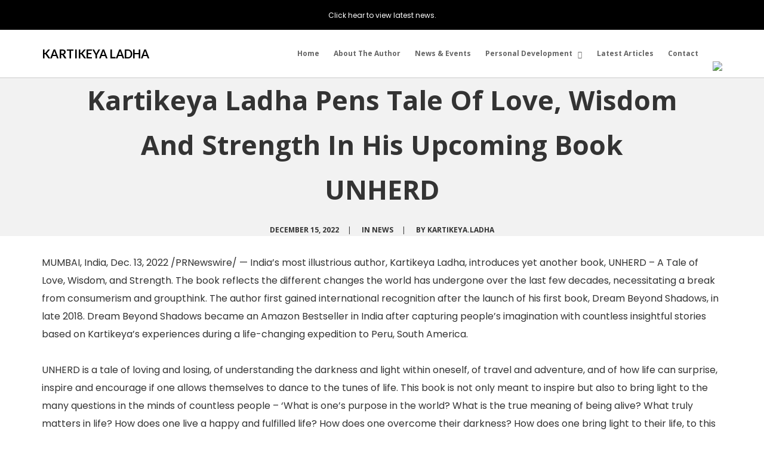

--- FILE ---
content_type: text/html; charset=UTF-8
request_url: https://www.kartikeyaladha.com/portfolio/https-yoursbulletin-com-press-release-kartikeya-ladha-pens-tale-of-love-wisdom-and-strength-in-his-upcoming-book-unherd/
body_size: 24368
content:
<!DOCTYPE html>
<html lang="en-US">
<head>
    <meta charset="UTF-8">
    <meta name="viewport" content="width=device-width, initial-scale=1.0">
    <link rel="profile" href="http://gmpg.org/xfn/11">
    <link rel="pingback" href="https://www.kartikeyaladha.com/xmlrpc.php">
	<meta name="description"  content="This author website is to showcase Kartikeya Ladha's recent best selling book on Amazon, 'Dream Beyond Shadows', which is an amalgamation of a..." />
	<script id="mcjs">!function(c,h,i,m,p){m=c.createElement(h),p=c.getElementsByTagName(h)[0],m.async=1,m.src=i,p.parentNode.insertBefore(m,p)}(document,"script","https://chimpstatic.com/mcjs-connected/js/users/be2bfe99438d5a25888c1dd19/745b1d92795931dcdf3ea44ee.js");</script>
    <title>Kartikeya Ladha Pens Tale Of Love, Wisdom And Strength In His Upcoming Book UNHERD &#8211; Kartikeya Ladha</title>
                        <script>
                            /* You can add more configuration options to webfontloader by previously defining the WebFontConfig with your options */
                            if ( typeof WebFontConfig === "undefined" ) {
                                WebFontConfig = new Object();
                            }
                            WebFontConfig['google'] = {families: ['Lato:700', 'Open+Sans:300,400,600,700,800,300italic,400italic,600italic,700italic,800italic', 'Poppins:100,200,300,400,500,600,700,800,900,100italic,200italic,300italic,400italic,500italic,600italic,700italic,800italic,900italic&amp;subset=latin']};

                            (function() {
                                var wf = document.createElement( 'script' );
                                wf.src = 'https://ajax.googleapis.com/ajax/libs/webfont/1.5.3/webfont.js';
                                wf.type = 'text/javascript';
                                wf.async = 'true';
                                var s = document.getElementsByTagName( 'script' )[0];
                                s.parentNode.insertBefore( wf, s );
                            })();
                        </script>
                        <meta name='robots' content='max-image-preview:large' />
<link rel='dns-prefetch' href='//fonts.googleapis.com' />
<link rel="alternate" type="application/rss+xml" title="Kartikeya Ladha &raquo; Feed" href="https://www.kartikeyaladha.com/feed/" />
<link rel="alternate" type="application/rss+xml" title="Kartikeya Ladha &raquo; Comments Feed" href="https://www.kartikeyaladha.com/comments/feed/" />
<link rel="alternate" type="application/rss+xml" title="Kartikeya Ladha &raquo; Kartikeya Ladha Pens Tale Of Love, Wisdom And Strength In His Upcoming Book UNHERD Comments Feed" href="https://www.kartikeyaladha.com/portfolio/https-yoursbulletin-com-press-release-kartikeya-ladha-pens-tale-of-love-wisdom-and-strength-in-his-upcoming-book-unherd/feed/" />
<script type="text/javascript">
window._wpemojiSettings = {"baseUrl":"https:\/\/s.w.org\/images\/core\/emoji\/14.0.0\/72x72\/","ext":".png","svgUrl":"https:\/\/s.w.org\/images\/core\/emoji\/14.0.0\/svg\/","svgExt":".svg","source":{"concatemoji":"https:\/\/www.kartikeyaladha.com\/wp-includes\/js\/wp-emoji-release.min.js?ver=6.1.9"}};
/*! This file is auto-generated */
!function(e,a,t){var n,r,o,i=a.createElement("canvas"),p=i.getContext&&i.getContext("2d");function s(e,t){var a=String.fromCharCode,e=(p.clearRect(0,0,i.width,i.height),p.fillText(a.apply(this,e),0,0),i.toDataURL());return p.clearRect(0,0,i.width,i.height),p.fillText(a.apply(this,t),0,0),e===i.toDataURL()}function c(e){var t=a.createElement("script");t.src=e,t.defer=t.type="text/javascript",a.getElementsByTagName("head")[0].appendChild(t)}for(o=Array("flag","emoji"),t.supports={everything:!0,everythingExceptFlag:!0},r=0;r<o.length;r++)t.supports[o[r]]=function(e){if(p&&p.fillText)switch(p.textBaseline="top",p.font="600 32px Arial",e){case"flag":return s([127987,65039,8205,9895,65039],[127987,65039,8203,9895,65039])?!1:!s([55356,56826,55356,56819],[55356,56826,8203,55356,56819])&&!s([55356,57332,56128,56423,56128,56418,56128,56421,56128,56430,56128,56423,56128,56447],[55356,57332,8203,56128,56423,8203,56128,56418,8203,56128,56421,8203,56128,56430,8203,56128,56423,8203,56128,56447]);case"emoji":return!s([129777,127995,8205,129778,127999],[129777,127995,8203,129778,127999])}return!1}(o[r]),t.supports.everything=t.supports.everything&&t.supports[o[r]],"flag"!==o[r]&&(t.supports.everythingExceptFlag=t.supports.everythingExceptFlag&&t.supports[o[r]]);t.supports.everythingExceptFlag=t.supports.everythingExceptFlag&&!t.supports.flag,t.DOMReady=!1,t.readyCallback=function(){t.DOMReady=!0},t.supports.everything||(n=function(){t.readyCallback()},a.addEventListener?(a.addEventListener("DOMContentLoaded",n,!1),e.addEventListener("load",n,!1)):(e.attachEvent("onload",n),a.attachEvent("onreadystatechange",function(){"complete"===a.readyState&&t.readyCallback()})),(e=t.source||{}).concatemoji?c(e.concatemoji):e.wpemoji&&e.twemoji&&(c(e.twemoji),c(e.wpemoji)))}(window,document,window._wpemojiSettings);
</script>
<style type="text/css">
img.wp-smiley,
img.emoji {
	display: inline !important;
	border: none !important;
	box-shadow: none !important;
	height: 1em !important;
	width: 1em !important;
	margin: 0 0.07em !important;
	vertical-align: -0.1em !important;
	background: none !important;
	padding: 0 !important;
}
</style>
	
<link rel='stylesheet' id='wp-block-library-css' href='https://www.kartikeyaladha.com/wp-includes/css/dist/block-library/style.min.css?ver=6.1.9' type='text/css' media='all' />
<link rel='stylesheet' id='wc-blocks-vendors-style-css' href='https://www.kartikeyaladha.com/wp-content/plugins/woocommerce/packages/woocommerce-blocks/build/wc-blocks-vendors-style.css?ver=8.9.2' type='text/css' media='all' />
<link rel='stylesheet' id='wc-blocks-style-css' href='https://www.kartikeyaladha.com/wp-content/plugins/woocommerce/packages/woocommerce-blocks/build/wc-blocks-style.css?ver=8.9.2' type='text/css' media='all' />
<link rel='stylesheet' id='classic-theme-styles-css' href='https://www.kartikeyaladha.com/wp-includes/css/classic-themes.min.css?ver=1' type='text/css' media='all' />
<style id='global-styles-inline-css' type='text/css'>
body{--wp--preset--color--black: #000000;--wp--preset--color--cyan-bluish-gray: #abb8c3;--wp--preset--color--white: #ffffff;--wp--preset--color--pale-pink: #f78da7;--wp--preset--color--vivid-red: #cf2e2e;--wp--preset--color--luminous-vivid-orange: #ff6900;--wp--preset--color--luminous-vivid-amber: #fcb900;--wp--preset--color--light-green-cyan: #7bdcb5;--wp--preset--color--vivid-green-cyan: #00d084;--wp--preset--color--pale-cyan-blue: #8ed1fc;--wp--preset--color--vivid-cyan-blue: #0693e3;--wp--preset--color--vivid-purple: #9b51e0;--wp--preset--gradient--vivid-cyan-blue-to-vivid-purple: linear-gradient(135deg,rgba(6,147,227,1) 0%,rgb(155,81,224) 100%);--wp--preset--gradient--light-green-cyan-to-vivid-green-cyan: linear-gradient(135deg,rgb(122,220,180) 0%,rgb(0,208,130) 100%);--wp--preset--gradient--luminous-vivid-amber-to-luminous-vivid-orange: linear-gradient(135deg,rgba(252,185,0,1) 0%,rgba(255,105,0,1) 100%);--wp--preset--gradient--luminous-vivid-orange-to-vivid-red: linear-gradient(135deg,rgba(255,105,0,1) 0%,rgb(207,46,46) 100%);--wp--preset--gradient--very-light-gray-to-cyan-bluish-gray: linear-gradient(135deg,rgb(238,238,238) 0%,rgb(169,184,195) 100%);--wp--preset--gradient--cool-to-warm-spectrum: linear-gradient(135deg,rgb(74,234,220) 0%,rgb(151,120,209) 20%,rgb(207,42,186) 40%,rgb(238,44,130) 60%,rgb(251,105,98) 80%,rgb(254,248,76) 100%);--wp--preset--gradient--blush-light-purple: linear-gradient(135deg,rgb(255,206,236) 0%,rgb(152,150,240) 100%);--wp--preset--gradient--blush-bordeaux: linear-gradient(135deg,rgb(254,205,165) 0%,rgb(254,45,45) 50%,rgb(107,0,62) 100%);--wp--preset--gradient--luminous-dusk: linear-gradient(135deg,rgb(255,203,112) 0%,rgb(199,81,192) 50%,rgb(65,88,208) 100%);--wp--preset--gradient--pale-ocean: linear-gradient(135deg,rgb(255,245,203) 0%,rgb(182,227,212) 50%,rgb(51,167,181) 100%);--wp--preset--gradient--electric-grass: linear-gradient(135deg,rgb(202,248,128) 0%,rgb(113,206,126) 100%);--wp--preset--gradient--midnight: linear-gradient(135deg,rgb(2,3,129) 0%,rgb(40,116,252) 100%);--wp--preset--duotone--dark-grayscale: url('#wp-duotone-dark-grayscale');--wp--preset--duotone--grayscale: url('#wp-duotone-grayscale');--wp--preset--duotone--purple-yellow: url('#wp-duotone-purple-yellow');--wp--preset--duotone--blue-red: url('#wp-duotone-blue-red');--wp--preset--duotone--midnight: url('#wp-duotone-midnight');--wp--preset--duotone--magenta-yellow: url('#wp-duotone-magenta-yellow');--wp--preset--duotone--purple-green: url('#wp-duotone-purple-green');--wp--preset--duotone--blue-orange: url('#wp-duotone-blue-orange');--wp--preset--font-size--small: 13px;--wp--preset--font-size--medium: 20px;--wp--preset--font-size--large: 36px;--wp--preset--font-size--x-large: 42px;--wp--preset--spacing--20: 0.44rem;--wp--preset--spacing--30: 0.67rem;--wp--preset--spacing--40: 1rem;--wp--preset--spacing--50: 1.5rem;--wp--preset--spacing--60: 2.25rem;--wp--preset--spacing--70: 3.38rem;--wp--preset--spacing--80: 5.06rem;}:where(.is-layout-flex){gap: 0.5em;}body .is-layout-flow > .alignleft{float: left;margin-inline-start: 0;margin-inline-end: 2em;}body .is-layout-flow > .alignright{float: right;margin-inline-start: 2em;margin-inline-end: 0;}body .is-layout-flow > .aligncenter{margin-left: auto !important;margin-right: auto !important;}body .is-layout-constrained > .alignleft{float: left;margin-inline-start: 0;margin-inline-end: 2em;}body .is-layout-constrained > .alignright{float: right;margin-inline-start: 2em;margin-inline-end: 0;}body .is-layout-constrained > .aligncenter{margin-left: auto !important;margin-right: auto !important;}body .is-layout-constrained > :where(:not(.alignleft):not(.alignright):not(.alignfull)){max-width: var(--wp--style--global--content-size);margin-left: auto !important;margin-right: auto !important;}body .is-layout-constrained > .alignwide{max-width: var(--wp--style--global--wide-size);}body .is-layout-flex{display: flex;}body .is-layout-flex{flex-wrap: wrap;align-items: center;}body .is-layout-flex > *{margin: 0;}:where(.wp-block-columns.is-layout-flex){gap: 2em;}.has-black-color{color: var(--wp--preset--color--black) !important;}.has-cyan-bluish-gray-color{color: var(--wp--preset--color--cyan-bluish-gray) !important;}.has-white-color{color: var(--wp--preset--color--white) !important;}.has-pale-pink-color{color: var(--wp--preset--color--pale-pink) !important;}.has-vivid-red-color{color: var(--wp--preset--color--vivid-red) !important;}.has-luminous-vivid-orange-color{color: var(--wp--preset--color--luminous-vivid-orange) !important;}.has-luminous-vivid-amber-color{color: var(--wp--preset--color--luminous-vivid-amber) !important;}.has-light-green-cyan-color{color: var(--wp--preset--color--light-green-cyan) !important;}.has-vivid-green-cyan-color{color: var(--wp--preset--color--vivid-green-cyan) !important;}.has-pale-cyan-blue-color{color: var(--wp--preset--color--pale-cyan-blue) !important;}.has-vivid-cyan-blue-color{color: var(--wp--preset--color--vivid-cyan-blue) !important;}.has-vivid-purple-color{color: var(--wp--preset--color--vivid-purple) !important;}.has-black-background-color{background-color: var(--wp--preset--color--black) !important;}.has-cyan-bluish-gray-background-color{background-color: var(--wp--preset--color--cyan-bluish-gray) !important;}.has-white-background-color{background-color: var(--wp--preset--color--white) !important;}.has-pale-pink-background-color{background-color: var(--wp--preset--color--pale-pink) !important;}.has-vivid-red-background-color{background-color: var(--wp--preset--color--vivid-red) !important;}.has-luminous-vivid-orange-background-color{background-color: var(--wp--preset--color--luminous-vivid-orange) !important;}.has-luminous-vivid-amber-background-color{background-color: var(--wp--preset--color--luminous-vivid-amber) !important;}.has-light-green-cyan-background-color{background-color: var(--wp--preset--color--light-green-cyan) !important;}.has-vivid-green-cyan-background-color{background-color: var(--wp--preset--color--vivid-green-cyan) !important;}.has-pale-cyan-blue-background-color{background-color: var(--wp--preset--color--pale-cyan-blue) !important;}.has-vivid-cyan-blue-background-color{background-color: var(--wp--preset--color--vivid-cyan-blue) !important;}.has-vivid-purple-background-color{background-color: var(--wp--preset--color--vivid-purple) !important;}.has-black-border-color{border-color: var(--wp--preset--color--black) !important;}.has-cyan-bluish-gray-border-color{border-color: var(--wp--preset--color--cyan-bluish-gray) !important;}.has-white-border-color{border-color: var(--wp--preset--color--white) !important;}.has-pale-pink-border-color{border-color: var(--wp--preset--color--pale-pink) !important;}.has-vivid-red-border-color{border-color: var(--wp--preset--color--vivid-red) !important;}.has-luminous-vivid-orange-border-color{border-color: var(--wp--preset--color--luminous-vivid-orange) !important;}.has-luminous-vivid-amber-border-color{border-color: var(--wp--preset--color--luminous-vivid-amber) !important;}.has-light-green-cyan-border-color{border-color: var(--wp--preset--color--light-green-cyan) !important;}.has-vivid-green-cyan-border-color{border-color: var(--wp--preset--color--vivid-green-cyan) !important;}.has-pale-cyan-blue-border-color{border-color: var(--wp--preset--color--pale-cyan-blue) !important;}.has-vivid-cyan-blue-border-color{border-color: var(--wp--preset--color--vivid-cyan-blue) !important;}.has-vivid-purple-border-color{border-color: var(--wp--preset--color--vivid-purple) !important;}.has-vivid-cyan-blue-to-vivid-purple-gradient-background{background: var(--wp--preset--gradient--vivid-cyan-blue-to-vivid-purple) !important;}.has-light-green-cyan-to-vivid-green-cyan-gradient-background{background: var(--wp--preset--gradient--light-green-cyan-to-vivid-green-cyan) !important;}.has-luminous-vivid-amber-to-luminous-vivid-orange-gradient-background{background: var(--wp--preset--gradient--luminous-vivid-amber-to-luminous-vivid-orange) !important;}.has-luminous-vivid-orange-to-vivid-red-gradient-background{background: var(--wp--preset--gradient--luminous-vivid-orange-to-vivid-red) !important;}.has-very-light-gray-to-cyan-bluish-gray-gradient-background{background: var(--wp--preset--gradient--very-light-gray-to-cyan-bluish-gray) !important;}.has-cool-to-warm-spectrum-gradient-background{background: var(--wp--preset--gradient--cool-to-warm-spectrum) !important;}.has-blush-light-purple-gradient-background{background: var(--wp--preset--gradient--blush-light-purple) !important;}.has-blush-bordeaux-gradient-background{background: var(--wp--preset--gradient--blush-bordeaux) !important;}.has-luminous-dusk-gradient-background{background: var(--wp--preset--gradient--luminous-dusk) !important;}.has-pale-ocean-gradient-background{background: var(--wp--preset--gradient--pale-ocean) !important;}.has-electric-grass-gradient-background{background: var(--wp--preset--gradient--electric-grass) !important;}.has-midnight-gradient-background{background: var(--wp--preset--gradient--midnight) !important;}.has-small-font-size{font-size: var(--wp--preset--font-size--small) !important;}.has-medium-font-size{font-size: var(--wp--preset--font-size--medium) !important;}.has-large-font-size{font-size: var(--wp--preset--font-size--large) !important;}.has-x-large-font-size{font-size: var(--wp--preset--font-size--x-large) !important;}
.wp-block-navigation a:where(:not(.wp-element-button)){color: inherit;}
:where(.wp-block-columns.is-layout-flex){gap: 2em;}
.wp-block-pullquote{font-size: 1.5em;line-height: 1.6;}
</style>
<link rel='stylesheet' id='contact-form-7-css' href='https://www.kartikeyaladha.com/wp-content/plugins/contact-form-7/includes/css/styles.css?ver=5.7.2' type='text/css' media='all' />
<link rel='stylesheet' id='image-hover-effects-css-css' href='https://www.kartikeyaladha.com/wp-content/plugins/mega-addons-for-visual-composer/css/ihover.css?ver=6.1.9' type='text/css' media='all' />
<link rel='stylesheet' id='style-css-css' href='https://www.kartikeyaladha.com/wp-content/plugins/mega-addons-for-visual-composer/css/style.css?ver=6.1.9' type='text/css' media='all' />
<link rel='stylesheet' id='font-awesome-latest-css' href='https://www.kartikeyaladha.com/wp-content/plugins/mega-addons-for-visual-composer/css/font-awesome/css/all.css?ver=6.1.9' type='text/css' media='all' />
<link rel='stylesheet' id='tps-super-font-awesome-css-css' href='https://www.kartikeyaladha.com/wp-content/plugins/super-testimonial/frontend/css/font-awesome.css?ver=6.1.9' type='text/css' media='all' />
<link rel='stylesheet' id='tps-super-owl.carousel-css-css' href='https://www.kartikeyaladha.com/wp-content/plugins/super-testimonial/frontend/css/owl.carousel.min.css?ver=6.1.9' type='text/css' media='all' />
<link rel='stylesheet' id='tps-super-style-css-css' href='https://www.kartikeyaladha.com/wp-content/plugins/super-testimonial/frontend/css/theme-style.css?ver=6.1.9' type='text/css' media='all' />
<style id='woocommerce-inline-inline-css' type='text/css'>
.woocommerce form .form-row .required { visibility: visible; }
</style>
<link rel='stylesheet' id='levelup-style-css' href='https://www.kartikeyaladha.com/wp-content/themes/levelup/style.css?ver=6.1.9' type='text/css' media='all' />
<link rel='stylesheet' id='child-style-css' href='https://www.kartikeyaladha.com/wp-content/themes/levelup-child/style.css?ver=1.0.1' type='text/css' media='all' />
<link rel='stylesheet' id='popup-maker-site-css' href='//www.kartikeyaladha.com/wp-content/uploads/pum/pum-site-styles.css?generated=1672929338&#038;ver=1.17.1' type='text/css' media='all' />
<link rel='stylesheet' id='isotope-css-css' href='https://www.kartikeyaladha.com/wp-content/plugins/js_composer/assets/css/lib/isotope.min.css?ver=6.9.0' type='text/css' media='all' />
<link rel='stylesheet' id='levelup_main-css' href='https://www.kartikeyaladha.com/wp-content/themes/levelup/assets/css/style.css?ver=1.0.0' type='text/css' media='all' />
<style id='levelup_main-inline-css' type='text/css'>
            #header-menu.slidedown-layout,
            #header-menu.fixed-layout,
            #header-menu.static-layout,
            #header-menu.fixed-layout .container,
            #header-menu.static-layout .container
            {
                height: 80px;
            }

            @media only screen and (min-width: 992px){
                body.admin-bar #header-search {
                    top: 32px
                }
                                #header,
                #header-menu {
                    top: auto;
                }
                #header #logo,
                #header .menu-right-side {
                    height: 80px;
                    top: 0;
                }

                                #top-bar {
                    height: 50px;
                    line-height: 50px !important;
                }
                                
                
            }

                                    #header:not(.with-columns) #logo .logo-holder,            #header:not(.with-columns) .menu-right-side .side-icon {
                top: 50%;
                -webkit-transform: translateY(-50%);
                -moz-transform: translateY(-50%);
                -o-transform: translateY(-50%);
                -ms-transform: translateY(-50%);
                transform: translateY(-50%);
            }

                        #header-menu #main-menu {
                margin-right: 35px;
            }
                        
            
                            #header_spacer {
                    height: 80px;
                }
                                                
                        .rdy-menu > li {
                height: 80px;
            }
            .rdy-menu > li > a,
            .rdy-menu > li > .title {
                line-height: 80px !important;
            }
            
            
            
                                    
                        #page {
                box-shadow: 0 40px 50px -20px rgba(0,0,0,0.25)            }
            
                            html.no-touch #bottom-bar > div {
                    opacity: 0.6;
                    transition: opacity .3s;
                }
                html.no-touch #bottom-bar:hover > div {
                    opacity: 1;
                }
            
        

        
        
</style>
<link rel='stylesheet' id='levelup_font_sym-css' href='https://www.kartikeyaladha.com/wp-content/themes/levelup/assets/fonts/g79/styles.css?ver=1.0.0' type='text/css' media='all' />
<link rel='stylesheet' id='levelup_animated-css' href='https://www.kartikeyaladha.com/wp-content/themes/levelup/assets/vendor/animate.css?ver=1.0.0' type='text/css' media='all' />
<link rel='stylesheet' id='font-awesome-4-css' href='https://www.kartikeyaladha.com/wp-content/themes/levelup/assets/vendor/fa/css/font-awesome.min.css?ver=1.0.0' type='text/css' media='all' />
<link rel='stylesheet' id='owl-carousel-css' href='https://www.kartikeyaladha.com/wp-content/themes/levelup/assets/vendor/owl-carousel/assets/owl.carousel.css?ver=1.0.0' type='text/css' media='all' />
<link rel='stylesheet' id='levelup_custom-css' href='https://www.kartikeyaladha.com/wp-content/uploads/wp-less/levelup/assets/css/custom-caf751509c.css?ver=1.0.0' type='text/css' media='all' />
<link rel='stylesheet' id='levelup_font_open_sans-css' href='//fonts.googleapis.com/css?family=Open+Sans%3A300italic%2C400italic%2C600italic%2C700italic%2C800italic%2C300%2C400%2C600%2C700%2C800&#038;subset=latin%2Ccyrillic&#038;ver=6.1.9' type='text/css' media='all' />
<!--n2css--><script type='text/javascript' src='https://www.kartikeyaladha.com/wp-includes/js/jquery/jquery.min.js?ver=3.6.1' id='jquery-core-js'></script>
<script type='text/javascript' src='https://www.kartikeyaladha.com/wp-includes/js/jquery/jquery-migrate.min.js?ver=3.3.2' id='jquery-migrate-js'></script>
<script type='text/javascript' src='https://www.kartikeyaladha.com/wp-content/plugins/woocommerce/assets/js/jquery-blockui/jquery.blockUI.min.js?ver=2.7.0-wc.7.2.2' id='jquery-blockui-js'></script>
<script type='text/javascript' id='wc-add-to-cart-js-extra'>
/* <![CDATA[ */
var wc_add_to_cart_params = {"ajax_url":"\/wp-admin\/admin-ajax.php","wc_ajax_url":"\/?wc-ajax=%%endpoint%%","i18n_view_cart":"View cart","cart_url":"https:\/\/www.kartikeyaladha.com\/checkout\/","is_cart":"","cart_redirect_after_add":"yes"};
/* ]]> */
</script>
<script type='text/javascript' src='https://www.kartikeyaladha.com/wp-content/plugins/woocommerce/assets/js/frontend/add-to-cart.min.js?ver=7.2.2' id='wc-add-to-cart-js'></script>
<script type='text/javascript' src='https://www.kartikeyaladha.com/wp-content/plugins/js_composer/assets/js/vendors/woocommerce-add-to-cart.js?ver=6.9.0' id='vc_woocommerce-add-to-cart-js-js'></script>
<script type='text/javascript' src='https://www.kartikeyaladha.com/wp-content/themes/levelup/assets/vendor/greensock/TweenMax.min.js?ver=1.0.0' id='TweenMax-js'></script>
<script type='text/javascript' src='https://www.kartikeyaladha.com/wp-content/themes/levelup/assets/vendor/greensock/TweenLite.min.js?ver=1.0.0' id='TweenLite-js'></script>
<script type='text/javascript' src='https://www.kartikeyaladha.com/wp-content/themes/levelup/assets/vendor/greensock/plugins/CSSPlugin.min.js?ver=1.0.0' id='CSSPlugin-js'></script>
<script type='text/javascript' src='https://www.kartikeyaladha.com/wp-content/themes/levelup/assets/vendor/greensock/plugins/ScrollToPlugin.min.js?ver=1.0.0' id='ScrollToPlugin-js'></script>
<script type='text/javascript' src='https://www.kartikeyaladha.com/wp-content/themes/levelup/assets/vendor/greensock/plugins/BezierPlugin.min.js?ver=1.0.0' id='BezierPlugin-js'></script>
<script type='text/javascript' src='https://www.kartikeyaladha.com/wp-content/themes/levelup/assets/vendor/waypoints/jquery.waypoints.min.js?ver=6.1.9' id='waypoints-js'></script>
<link rel="https://api.w.org/" href="https://www.kartikeyaladha.com/wp-json/" /><link rel="EditURI" type="application/rsd+xml" title="RSD" href="https://www.kartikeyaladha.com/xmlrpc.php?rsd" />
<link rel="wlwmanifest" type="application/wlwmanifest+xml" href="https://www.kartikeyaladha.com/wp-includes/wlwmanifest.xml" />
<meta name="generator" content="WordPress 6.1.9" />
<meta name="generator" content="WooCommerce 7.2.2" />
<link rel="canonical" href="https://www.kartikeyaladha.com/portfolio/https-yoursbulletin-com-press-release-kartikeya-ladha-pens-tale-of-love-wisdom-and-strength-in-his-upcoming-book-unherd/" />
<link rel='shortlink' href='https://www.kartikeyaladha.com/?p=12472' />
<link rel="alternate" type="application/json+oembed" href="https://www.kartikeyaladha.com/wp-json/oembed/1.0/embed?url=https%3A%2F%2Fwww.kartikeyaladha.com%2Fportfolio%2Fhttps-yoursbulletin-com-press-release-kartikeya-ladha-pens-tale-of-love-wisdom-and-strength-in-his-upcoming-book-unherd%2F" />
<link rel="alternate" type="text/xml+oembed" href="https://www.kartikeyaladha.com/wp-json/oembed/1.0/embed?url=https%3A%2F%2Fwww.kartikeyaladha.com%2Fportfolio%2Fhttps-yoursbulletin-com-press-release-kartikeya-ladha-pens-tale-of-love-wisdom-and-strength-in-his-upcoming-book-unherd%2F&#038;format=xml" />
        <!--[if IE]>
        <script src="https://www.kartikeyaladha.com/wp-content/themes/levelup/assets/vendor/html5shiv.min.js"></script>
        <![endif]-->
        	<noscript><style>.woocommerce-product-gallery{ opacity: 1 !important; }</style></noscript>
	<style type="text/css">.recentcomments a{display:inline !important;padding:0 !important;margin:0 !important;}</style><meta name="generator" content="Powered by WPBakery Page Builder - drag and drop page builder for WordPress."/>
<meta name="generator" content="Powered by Slider Revolution 6.5.21 - responsive, Mobile-Friendly Slider Plugin for WordPress with comfortable drag and drop interface." />
<link rel="icon" href="https://www.kartikeyaladha.com/wp-content/uploads/2020/05/cropped-Workshop-kartikeya-ladha-32x32.jpeg" sizes="32x32" />
<link rel="icon" href="https://www.kartikeyaladha.com/wp-content/uploads/2020/05/cropped-Workshop-kartikeya-ladha-192x192.jpeg" sizes="192x192" />
<link rel="apple-touch-icon" href="https://www.kartikeyaladha.com/wp-content/uploads/2020/05/cropped-Workshop-kartikeya-ladha-180x180.jpeg" />
<meta name="msapplication-TileImage" content="https://www.kartikeyaladha.com/wp-content/uploads/2020/05/cropped-Workshop-kartikeya-ladha-270x270.jpeg" />
<script>function setREVStartSize(e){
			//window.requestAnimationFrame(function() {
				window.RSIW = window.RSIW===undefined ? window.innerWidth : window.RSIW;
				window.RSIH = window.RSIH===undefined ? window.innerHeight : window.RSIH;
				try {
					var pw = document.getElementById(e.c).parentNode.offsetWidth,
						newh;
					pw = pw===0 || isNaN(pw) ? window.RSIW : pw;
					e.tabw = e.tabw===undefined ? 0 : parseInt(e.tabw);
					e.thumbw = e.thumbw===undefined ? 0 : parseInt(e.thumbw);
					e.tabh = e.tabh===undefined ? 0 : parseInt(e.tabh);
					e.thumbh = e.thumbh===undefined ? 0 : parseInt(e.thumbh);
					e.tabhide = e.tabhide===undefined ? 0 : parseInt(e.tabhide);
					e.thumbhide = e.thumbhide===undefined ? 0 : parseInt(e.thumbhide);
					e.mh = e.mh===undefined || e.mh=="" || e.mh==="auto" ? 0 : parseInt(e.mh,0);
					if(e.layout==="fullscreen" || e.l==="fullscreen")
						newh = Math.max(e.mh,window.RSIH);
					else{
						e.gw = Array.isArray(e.gw) ? e.gw : [e.gw];
						for (var i in e.rl) if (e.gw[i]===undefined || e.gw[i]===0) e.gw[i] = e.gw[i-1];
						e.gh = e.el===undefined || e.el==="" || (Array.isArray(e.el) && e.el.length==0)? e.gh : e.el;
						e.gh = Array.isArray(e.gh) ? e.gh : [e.gh];
						for (var i in e.rl) if (e.gh[i]===undefined || e.gh[i]===0) e.gh[i] = e.gh[i-1];
											
						var nl = new Array(e.rl.length),
							ix = 0,
							sl;
						e.tabw = e.tabhide>=pw ? 0 : e.tabw;
						e.thumbw = e.thumbhide>=pw ? 0 : e.thumbw;
						e.tabh = e.tabhide>=pw ? 0 : e.tabh;
						e.thumbh = e.thumbhide>=pw ? 0 : e.thumbh;
						for (var i in e.rl) nl[i] = e.rl[i]<window.RSIW ? 0 : e.rl[i];
						sl = nl[0];
						for (var i in nl) if (sl>nl[i] && nl[i]>0) { sl = nl[i]; ix=i;}
						var m = pw>(e.gw[ix]+e.tabw+e.thumbw) ? 1 : (pw-(e.tabw+e.thumbw)) / (e.gw[ix]);
						newh =  (e.gh[ix] * m) + (e.tabh + e.thumbh);
					}
					var el = document.getElementById(e.c);
					if (el!==null && el) el.style.height = newh+"px";
					el = document.getElementById(e.c+"_wrapper");
					if (el!==null && el) {
						el.style.height = newh+"px";
						el.style.display = "block";
					}
				} catch(e){
					console.log("Failure at Presize of Slider:" + e)
				}
			//});
		  };</script>
		<style type="text/css" id="wp-custom-css">
			.wpcf7-form:not(.style-2) input:not([type="submit"]), .wpcf7-form:not(.style-2) textarea, .wpcf7-form.style-3 .action-form-input::after, .wpcf7-form.style-3 .action-form-input::before {
    border-color: #c6c6c6 !important;
    border-radius: 20px;
    text-align: center;
}
.clearfix > li {

    width: 50%;
    float: left;
		clear: none !important;

}
#billing_company {
    display: none;
}
.shop_table.cart .product-thumbnail img {

    max-width: 150px;

}
.woocommerce-notices-wrapper {

    display: none;

}
.product-subtotal {
    display: none !important;
}
.cart-subtotal {
    display: none;
}
.single-post article .entry-content {
    margin-bottom: 0;
}
.single-post h1, .single-post h2, .single-post h3, .single-post h4, .single-post h5, .single-post h5 {
    margin: 25px 0 10px;
	  line-height: 1.2;
}
.page-title-margin-bottom {
    height: 0 !important;
}
@media screen and (min-width: 768px){
.amazon-banner {
    height: 581px;
}
}
a.btn-amazon-img img {
    width: 100%;
    object-fit: cover;
}
#top-bar {
    position: sticky;
    position: -webkit-sticky;
    top: 0;
}		</style>
		<style type="text/css" title="dynamic-css" class="options-output">.wpb_text_column .dropcap{padding-top:0;padding-right:0;padding-bottom:0;padding-left:0;}</style><noscript><style> .wpb_animate_when_almost_visible { opacity: 1; }</style></noscript></head>

<body class="rdy_portfolio-template-default single single-rdy_portfolio postid-12472 theme-levelup woocommerce-no-js with-topbar animated-anchors footer-uncovering group-blog wpb-js-composer js-comp-ver-6.9.0 vc_responsive">
<div class="body-wrapper">
    <span id="totop"></span>

    

<div class="body-overlay" data-search="1"></div>


	<div id="top-bar" class="top-bar show_mobile">
		<div class="container-fluid">
			<div class="col-table">
				
									<div class="col-td center">
						<div class="elem"><a href="https://www.kartikeyaladha.com/news-events/">Click hear to view latest news.</a></div>					</div>
				
							</div>
		</div>
	</div>

	<header id="header" class="bg-white static-layout boxed" >
		<div class="container">			            <a href="https://www.kartikeyaladha.com/" id="logo" class="zlogo main-logo">
                <div class="logo-holder">
                    KARTIKEYA LADHA                </div>
            </a>
            
			<div class="menu-right-side animate">
				<div id="hamburger-icon" class="hamburger-icon side-icon">
					<div class="side-icon-holder">
						<div id="menu-toggle">
														<ul>
								<li></li>
								<li></li>
								<li></li>
							</ul>
						</div>
					</div>
				</div>
															</div>
			</div>	</header>

	<header id="header-search">
		<div class="widget widget_search"><form method="get" class="search-form" action="https://www.kartikeyaladha.com/">
    <label class="screen-reader-text">Search for:</label>
    <input type="search" class="search-field" placeholder="Search&hellip;" value="" name="s">
    <input type="submit" class="search-submit" value="Search">
</form></div>		<div class="close_btn">
			<div class="side-icon-holder search-close-icon">
				<ul>
					<li></li>
					<li></li>
					<li></li>
				</ul>
			</div>
		</div>
	</header>

	<header id="header-menu" class="menu-opened static-layout with-background align-right boxed show_bottomline without-rightside">
		<div id="header-bg">
			<div class="container">				<div id="main-menu">

					
						<div class="main-menu-container col-md-12 col-td">
							<div class="col-table">

								<div class="col-td logo-container">            <a href="https://www.kartikeyaladha.com/" class="zlogo main-logo">
                <div class="logo-holder">
                    KARTIKEYA LADHA                </div>
            </a>
            </div>
								
									<ul id="menu-main" class="sf-menu rdy-menu col-td"><li id="nav-menu-item-11765" class="menu-item menu-item-type-custom menu-item-object-custom menu-item-home menu-depth-0 "><a href="https://www.kartikeyaladha.com" class=""><span>Home</span></a></li>
<li id="nav-menu-item-11766" class="menu-item menu-item-type-post_type menu-item-object-page menu-depth-0 "><a href="https://www.kartikeyaladha.com/about/" class=""><span>About The Author</span></a></li>
<li id="nav-menu-item-11767" class="menu-item menu-item-type-post_type menu-item-object-page menu-depth-0 "><a href="https://www.kartikeyaladha.com/news-events/" class=""><span>News &#038; Events</span></a></li>
<li id="nav-menu-item-12156" class="menu-item menu-item-type-custom menu-item-object-custom menu-item-has-children menu-depth-0  has_sub"><a href="#" class=""><span>Personal Development<em class="fa-sub-indicator"><i class="fa fa-angle-down"></i></em></span></a>
<ul class="sub-menu" style="">
	<li id="nav-menu-item-12157" class="menu-item menu-item-type-post_type menu-item-object-page menu-depth-1 "><a href="https://www.kartikeyaladha.com/personalized-transformation-program-ptp/" class=""><span>Personalized Transformation Program</span></a></li>
	<li id="nav-menu-item-12103" class="menu-item menu-item-type-post_type menu-item-object-page menu-depth-1 "><a href="https://www.kartikeyaladha.com/workshop/" class=""><span>Workshop</span></a></li>
</ul>
</li>
<li id="nav-menu-item-11952" class="menu-item menu-item-type-post_type menu-item-object-page current_page_parent menu-depth-0 "><a href="https://www.kartikeyaladha.com/blog/" class=""><span>Latest Articles</span></a></li>
<li id="nav-menu-item-11768" class="menu-item menu-item-type-post_type menu-item-object-page menu-depth-0 "><a href="https://www.kartikeyaladha.com/contact/" class=""><span>Contact</span></a></li>
<li id="nav-menu-item-12356" class="menu-item menu-item-type-custom menu-item-object-custom menu-depth-0 "><a href="https://www.amazon.in/stores/page/868FD14F-5709-4077-8F11-C6B6DE97AE1E" class="" target="_blank"><span><img width="164" height="60" src="https://www.kartikeyaladha.com/wp-content/uploads/2021/02/available-on-amazon-300x110.png" class="image wp-image-12353  attachment-164x60 size-164x60" style="margin-bottom: -25px;"></span></a></li>
</ul>
																
							</div>
						</div>

						
						

					
				</div>
				</div>		</div>
	</header>

	<div id="mobile-menu" class=" fixed-width" data-menu-items-cascade="1">
				<div class="container">
			<div class="row">
				<div class="col-sm-12">
					<div class="wrapper">

					
					<ul id="menu-mobile" class="menu-mobile"><li id="mnav-menu-item-11765" class="menu-item menu-item-type-custom menu-item-object-custom menu-item-home open-item  narrow"><a href="https://www.kartikeyaladha.com" class=""><span>Home</span></a></li>
<li id="mnav-menu-item-11766" class="menu-item menu-item-type-post_type menu-item-object-page open-item  narrow"><a href="https://www.kartikeyaladha.com/about/" class=""><span>About The Author</span></a></li>
<li id="mnav-menu-item-11767" class="menu-item menu-item-type-post_type menu-item-object-page open-item  narrow"><a href="https://www.kartikeyaladha.com/news-events/" class=""><span>News &#038; Events</span></a></li>
<li id="mnav-menu-item-12156" class="menu-item menu-item-type-custom menu-item-object-custom menu-item-has-children open-item  has_sub narrow"><a href="#" class=""><span>Personal Development</span></a>
<ul class="sub-menu">
	<li id="mnav-menu-item-12157" class="menu-item menu-item-type-post_type menu-item-object-page open-item "><a href="https://www.kartikeyaladha.com/personalized-transformation-program-ptp/" class=""><span>Personalized Transformation Program</span></a></li>
	<li id="mnav-menu-item-12103" class="menu-item menu-item-type-post_type menu-item-object-page open-item "><a href="https://www.kartikeyaladha.com/workshop/" class=""><span>Workshop</span></a></li>
</ul>
</li>
<li id="mnav-menu-item-11952" class="menu-item menu-item-type-post_type menu-item-object-page current_page_parent open-item  narrow"><a href="https://www.kartikeyaladha.com/blog/" class=""><span>Latest Articles</span></a></li>
<li id="mnav-menu-item-11768" class="menu-item menu-item-type-post_type menu-item-object-page open-item  narrow"><a href="https://www.kartikeyaladha.com/contact/" class=""><span>Contact</span></a></li>
<li id="mnav-menu-item-12356" class="menu-item menu-item-type-custom menu-item-object-custom open-item  narrow"><a href="https://www.amazon.in/stores/page/868FD14F-5709-4077-8F11-C6B6DE97AE1E" class=""><span><img width="164" height="60" src="https://www.kartikeyaladha.com/wp-content/uploads/2021/02/available-on-amazon-300x110.png" class="image wp-image-12353  attachment-164x60 size-164x60" style="margin-bottom: -25px;"></span></a></li>
</ul>
					
					<div class="mobile_menu_side">
															</div>
					</div>
				</div>
			</div>
		</div>
	</div>



    <div id="page" class="hfeed site">

        <div id="content" class="site-content">

            <div id="header_spacer"></div>
		<div class="page-title title-center solid-bg page-title-topfix" style="min-height: 150px;">
			<div class="container">
			<div class="row">
				<div class="title-container">
					<div class="col-table" style="height: 150px;">

						<div class="col-td hgroup"><h1 class="entry-title responsive-h5">Kartikeya Ladha Pens Tale Of Love, Wisdom And Strength In His Upcoming Book UNHERD</h1><div class="meta-info" style=""><span class="posted-on"><time class="entry-date published" datetime="2022-12-15T12:39:58+00:00">December 15, 2022</time><time class="updated" datetime="2022-12-15T12:40:04+00:00">December 15, 2022</time></span><span class="sp">|</span> <span class="cat-links">in <a href="https://www.kartikeyaladha.com/portfolio-category/news/" rel="category tag">news</a></span><span class="sp">|</span><span class="byline"> by <span class="author vcard"><a class="url fn n" href="https://www.kartikeyaladha.com/author/kartikeya-ladha/">kartikeya.ladha</a></span></span></div></div>                    </div>
				</div>
			</div>
			</div>
					</div>

		
	            <div class="page-title-margin-bottom" style="height: 60px"></div>
	<div id="primary" class="content-area">

        
		<main id="main" class="site-main">

                <div class="container-main container-fluid">
                    <div class="row">
                    <div class=" page-content">

                        
                            

<article id="post-12472" class="post-12472 rdy_portfolio type-rdy_portfolio status-publish has-post-thumbnail hentry rdy_portfolio_category-news">
    <div class="single-post">

	<div class="entry-content row">

        
        
<div class="container row_section vc_row_p_30">
	<div class="vc_row wpb_row vc_row-fluid vc_column-gap-30">
		<div class="row-container container-fluid">
			<div class="row-inner">
				<div class="wpb_column vc_column_container vc_col-sm-12">
					<div class="vc_column-inner ">
						<div class="wpb_wrapper">
							<p><span class="legendSpanClass"><span class="xn-location">MUMBAI, India</span></span>, <span class="legendSpanClass"><span class="xn-chron">Dec. 13, 2022</span></span> /PRNewswire/ — India’s most illustrious author, <a href="https://www.kartikeyaladha.com/" target="_blank" rel="nofollow noopener">Kartikeya Ladha</a>, introduces yet another book, UNHERD – A Tale of Love, Wisdom, and Strength. The book reflects the different changes <span id="spanHghlt1221">the</span> world has undergone over the last few decades, necessitating a break from consumerism and groupthink. The author first gained international recognition after the launch of his first book, Dream Beyond Shadows, in late 2018. Dream Beyond Shadows became an Amazon Bestseller in <span class="xn-location">India</span> after capturing people’s imagination with countless insightful stories based on Kartikeya’s experiences during a life-changing expedition to <span class="xn-location">Peru</span>, South America.</p>
<p>UNHERD is a tale of loving and losing, of understanding the darkness and light within <span id="spanHghlted88">oneself</span>, of travel and adventure, and of how life can surprise, inspire and encourage if <span id="spanHghlt3fbb">one</span> allows <span id="spanHghlt9e0d">themselves</span> to dance to the tunes of life. This book is not only meant to inspire but also to bring light to the many questions in the minds of countless people – ‘What is <span id="spanHghltd3ee">one’s</span> purpose in the world? What is the true meaning of being alive? What truly matters in life? How does <span id="spanHghlt1c82">one</span> live a happy and fulfilled life? How does <span id="spanHghltc33f">one</span> overcome <span id="spanHghlt36a3">their</span> darkness? How does <span id="spanHghlt9c75">one</span> bring light to <span id="spanHghlt35ea">their</span> life, to this world?’</p>
<p>A successful author of two books, Dream Beyond Shadows and <span id="spanHghltb1b1">LIFE UNKNOWN</span>– A passage through <span class="xn-location">India</span>. Dream Beyond Shadows created a path for Kartikeya to encourage thousands to embrace creativity and courage in their lives, and to pursue self-discovery. Kartikeya’s travels within <span class="xn-location">India</span> inspired his second book, <span id="spanHghlt7284">LIFE UNKNOWN</span> – A <span id="spanHghlta369">p</span>assage through <span class="xn-location">India</span>, which takes the readers even further into the deep unknown to face the darkness in life; to be able to recognize the ever-blazing light that shines within them.</p>
<p><b>Commenting on the launch, Kartikeya Ladha, the author of UNHERD says, </b>“This book is nearly a divine calling. Through all of these experiences, this story is not just about hope, but transcendence. It takes the readers through a revision of their own lives while making them realize that they can overcome their suffering and pain. Even though the human condition has us operating through the mediums of pain and suffering, we need not become a victim of the pain. Suffering can be put to an end. We have the option to live in love rather than fear. The story UNHERD is about that choice.”</p>

						</div>
					</div>
				</div>
			</div>
		</div>
	</div>
</div>			</div><!-- .entry-content -->


        <div class="row blog-single blog-single-footer">

            <div class="wrapper__lines">

                

            </div>

            

        </div>

    </div>
</article><!-- #post-## -->

                        

                                                    <div class="comments-wrapper container">
                                <div class="row">
                                    <div class="col-xs-12">
                                    
<div id="comments" class="comments-area">

	
	    		<div id="respond" class="comment-respond">
		<h3 id="reply-title" class="comment-reply-title">Leave a Comment <small><a rel="nofollow" id="cancel-comment-reply-link" href="/portfolio/https-yoursbulletin-com-press-release-kartikeya-ladha-pens-tale-of-love-wisdom-and-strength-in-his-upcoming-book-unherd/#respond" style="display:none;">Cancel reply</a></small></h3><form action="https://www.kartikeyaladha.com/wp-comments-post.php" method="post" id="commentform" class="comment-form" novalidate><p class="comment-notes">Your email address will not be published. Required fields are marked <span class="required">*</span></p><p class="comment-form-comment"><textarea id="comment" name="comment" cols="45" rows="8" aria-required="true"></textarea></p><div class="form-fields"><div class="row"><div class="col-md-4"><label>Name&#042;</label><span class="comment-form-author"><input id="author" name="author" type="text" value="" size="30" aria-required='true' /></span></div>
<div class="col-md-4"><label>Email&#042;</label><span class="comment-form-email"><input id="email" name="email" type="text" value="" size="30" aria-required='true' /></span></div>
<div class="col-md-4"><label>Website</label><span class="comment-form-url"><input id="url" name="url" type="text" value="" size="30" /></span></div></div></div>
<p class="form-submit"><input name="submit" type="submit" id="submit" class="submit rdy_button" value="Post Comment" /> <input type='hidden' name='comment_post_ID' value='12472' id='comment_post_ID' />
<input type='hidden' name='comment_parent' id='comment_parent' value='0' />
</p></form>	</div><!-- #respond -->
	
</div><!-- #comments -->
                                    </div>
                                </div>
                            </div>
                        
                    </div>

                                        </div>
                </div>

                <div class="footer_spacer" style="height: 60px;"></div>
                <div class="container-fluid" id="navigation-bar-side">
                    <div class="row">

                        
                                                            <div class="rdy-post-nav with-image has-no-tags">
                                    <div class="container">
                                        <div class="row">
                                            <a href="https://www.kartikeyaladha.com/portfolio/https-www-theweek-in-wire-updates-business-2022-12-13-dcm13-kartikeya-ladha-html/" class="rdy-post-prev col-xs-6 col-sm-5"><div class="col-table"><div class="col-td arrow"></div><div class="col-td"><i class="gi-arrow-left gi gi-xs visible-xs-block"></i><p class="rdy-nav-direction hidden-xs">Previous</p><p class="rdy-nav-title"><i class="gi-arrow-left gi"></i>Kartikeya Ladha pens tale of love wisdom and strength in his upcoming book UNHERD</p></div></div></a><a href="https://www.kartikeyaladha.com/portfolio/https-yoursbulletin-com-press-release-kartikeya-ladha-pens-tale-of-love-wisdom-and-strength-in-his-upcoming-book-unherd-2/" class="rdy-post-next col-xs-6 col-sm-5 pull-right"><div class="col-table"><div class="col-td"><i class="gi-arrow-right gi gi-xs visible-xs-block"></i><p class="rdy-nav-direction hidden-xs">Next</p><p class="rdy-nav-title"> <i class="gi-arrow-right gi"></i>Kartikeya Ladha pens tale of love, wisdom and strength in his upcoming book UNHERD</p></div><div class="col-td arrow"></div></div></a>                                        </div>
                                    </div>
                                </div>
                            
                        
                    </div>
                </div>

		</main><!-- #main -->

        
	</div><!-- #primary -->

<div class="footer_spacer" style="height: 0px;"></div>

	</div><!-- #content -->

	
</div><!-- #page -->


    <footer id="colophon" class="site-footer" data-pad-columns="3" data-phone-columns="1">

        
        
        <div class="footer-wrapper  ft-center equal-height" style="">

        <div class="site-footer-area container">
            <div class="row f-row">
                                <div class="f-column col auto-clear  col-sm-4 col-xs-12 col-md-15"><div id="custom_html-9" class="widget_text widget widget_custom_html"><div class="textwidget custom-html-widget"><a href="https://www.kartikeyaladha.com/" target="_self" rel="noopener">Home</a></div></div></div>
                                    <div class="f-column col auto-clear  col-sm-4 col-xs-12 col-md-15"><div id="custom_html-4" class="widget_text widget widget_custom_html"><div class="textwidget custom-html-widget"><a href="https://www.kartikeyaladha.com/about/">About the Author</a></div></div></div>
                                    <div class="f-column col auto-clear  col-sm-4 col-xs-12 col-md-15"><div id="custom_html-5" class="widget_text widget widget_custom_html"><div class="textwidget custom-html-widget"><a href="https://www.kartikeyaladha.com/news-events/">News & Events</a></div></div></div>
                                    <div class="f-column col auto-clear  col-sm-4 col-xs-12 col-md-15"><div id="custom_html-6" class="widget_text widget widget_custom_html"><div class="textwidget custom-html-widget"><a href="https://www.kartikeyaladha.com/blog/">Latest Articles</a></div></div></div>
                                    <div class="f-column col auto-clear  col-sm-4 col-xs-12 col-md-15"><div id="block-3" class="widget widget_block">
<ul class="is-layout-flex wp-block-social-links has-huge-icon-size"><li class="wp-social-link wp-social-link-instagram wp-block-social-link"><a href="https://www.instagram.com/kartikeyaladha/"  class="wp-block-social-link-anchor"><svg width="24" height="24" viewBox="0 0 24 24" version="1.1" xmlns="http://www.w3.org/2000/svg" aria-hidden="true" focusable="false"><path d="M12,4.622c2.403,0,2.688,0.009,3.637,0.052c0.877,0.04,1.354,0.187,1.671,0.31c0.42,0.163,0.72,0.358,1.035,0.673 c0.315,0.315,0.51,0.615,0.673,1.035c0.123,0.317,0.27,0.794,0.31,1.671c0.043,0.949,0.052,1.234,0.052,3.637 s-0.009,2.688-0.052,3.637c-0.04,0.877-0.187,1.354-0.31,1.671c-0.163,0.42-0.358,0.72-0.673,1.035 c-0.315,0.315-0.615,0.51-1.035,0.673c-0.317,0.123-0.794,0.27-1.671,0.31c-0.949,0.043-1.233,0.052-3.637,0.052 s-2.688-0.009-3.637-0.052c-0.877-0.04-1.354-0.187-1.671-0.31c-0.42-0.163-0.72-0.358-1.035-0.673 c-0.315-0.315-0.51-0.615-0.673-1.035c-0.123-0.317-0.27-0.794-0.31-1.671C4.631,14.688,4.622,14.403,4.622,12 s0.009-2.688,0.052-3.637c0.04-0.877,0.187-1.354,0.31-1.671c0.163-0.42,0.358-0.72,0.673-1.035 c0.315-0.315,0.615-0.51,1.035-0.673c0.317-0.123,0.794-0.27,1.671-0.31C9.312,4.631,9.597,4.622,12,4.622 M12,3 C9.556,3,9.249,3.01,8.289,3.054C7.331,3.098,6.677,3.25,6.105,3.472C5.513,3.702,5.011,4.01,4.511,4.511 c-0.5,0.5-0.808,1.002-1.038,1.594C3.25,6.677,3.098,7.331,3.054,8.289C3.01,9.249,3,9.556,3,12c0,2.444,0.01,2.751,0.054,3.711 c0.044,0.958,0.196,1.612,0.418,2.185c0.23,0.592,0.538,1.094,1.038,1.594c0.5,0.5,1.002,0.808,1.594,1.038 c0.572,0.222,1.227,0.375,2.185,0.418C9.249,20.99,9.556,21,12,21s2.751-0.01,3.711-0.054c0.958-0.044,1.612-0.196,2.185-0.418 c0.592-0.23,1.094-0.538,1.594-1.038c0.5-0.5,0.808-1.002,1.038-1.594c0.222-0.572,0.375-1.227,0.418-2.185 C20.99,14.751,21,14.444,21,12s-0.01-2.751-0.054-3.711c-0.044-0.958-0.196-1.612-0.418-2.185c-0.23-0.592-0.538-1.094-1.038-1.594 c-0.5-0.5-1.002-0.808-1.594-1.038c-0.572-0.222-1.227-0.375-2.185-0.418C14.751,3.01,14.444,3,12,3L12,3z M12,7.378 c-2.552,0-4.622,2.069-4.622,4.622S9.448,16.622,12,16.622s4.622-2.069,4.622-4.622S14.552,7.378,12,7.378z M12,15 c-1.657,0-3-1.343-3-3s1.343-3,3-3s3,1.343,3,3S13.657,15,12,15z M16.804,6.116c-0.596,0-1.08,0.484-1.08,1.08 s0.484,1.08,1.08,1.08c0.596,0,1.08-0.484,1.08-1.08S17.401,6.116,16.804,6.116z"></path></svg><span class="wp-block-social-link-label screen-reader-text">Instagram</span></a></li>

<li class="wp-social-link wp-social-link-facebook wp-block-social-link"><a href="https://www.facebook.com/kartikeya.ladha"  class="wp-block-social-link-anchor"><svg width="24" height="24" viewBox="0 0 24 24" version="1.1" xmlns="http://www.w3.org/2000/svg" aria-hidden="true" focusable="false"><path d="M12 2C6.5 2 2 6.5 2 12c0 5 3.7 9.1 8.4 9.9v-7H7.9V12h2.5V9.8c0-2.5 1.5-3.9 3.8-3.9 1.1 0 2.2.2 2.2.2v2.5h-1.3c-1.2 0-1.6.8-1.6 1.6V12h2.8l-.4 2.9h-2.3v7C18.3 21.1 22 17 22 12c0-5.5-4.5-10-10-10z"></path></svg><span class="wp-block-social-link-label screen-reader-text">Facebook</span></a></li>

<li class="wp-social-link wp-social-link-youtube wp-block-social-link"><a href="https://www.youtube.com/@kartikeyaladha23/about"  class="wp-block-social-link-anchor"><svg width="24" height="24" viewBox="0 0 24 24" version="1.1" xmlns="http://www.w3.org/2000/svg" aria-hidden="true" focusable="false"><path d="M21.8,8.001c0,0-0.195-1.378-0.795-1.985c-0.76-0.797-1.613-0.801-2.004-0.847c-2.799-0.202-6.997-0.202-6.997-0.202 h-0.009c0,0-4.198,0-6.997,0.202C4.608,5.216,3.756,5.22,2.995,6.016C2.395,6.623,2.2,8.001,2.2,8.001S2,9.62,2,11.238v1.517 c0,1.618,0.2,3.237,0.2,3.237s0.195,1.378,0.795,1.985c0.761,0.797,1.76,0.771,2.205,0.855c1.6,0.153,6.8,0.201,6.8,0.201 s4.203-0.006,7.001-0.209c0.391-0.047,1.243-0.051,2.004-0.847c0.6-0.607,0.795-1.985,0.795-1.985s0.2-1.618,0.2-3.237v-1.517 C22,9.62,21.8,8.001,21.8,8.001z M9.935,14.594l-0.001-5.62l5.404,2.82L9.935,14.594z"></path></svg><span class="wp-block-social-link-label screen-reader-text">YouTube</span></a></li></ul>
</div></div>
                            </div>
        </div>

        </div>
            <div id="bottom-bar" data-mobile-align="left" data-mobile="xs">
            
            <div
                class="site-footer-bar-area container">
                <div class="row">
                    <div class="bottom-bar-wrapper col-xs-12">
                        

                        <div class="col-table copyright" style="height:60px">

                            
                                                                    <div class="col-td col1 left ">
                                        <div class="elem"><p>© 2021 Kartikeya Ladha. All Rights Reserved | Powered by <a href="https://raeenzubair.com/">raeenzubair.com</a></p></div>                                    </div>
                                
                                
                                
                                                    </div>

                    </div>
                </div>
            </div>
        </div>

        
    </footer>

</div>

    <a href="#" class="scroll-top-main anm-arrow-up-hv icon1"></a>        <a href="#" class="scroll-top-main-mobile rounded shadow" style="opacity: 1;background-color: #444444"><span class="fa fa-angle-up"></span></a>
    
	<!-- W3TC-include-js-head -->

    
		<script>
			window.RS_MODULES = window.RS_MODULES || {};
			window.RS_MODULES.modules = window.RS_MODULES.modules || {};
			window.RS_MODULES.waiting = window.RS_MODULES.waiting || [];
			window.RS_MODULES.defered = true;
			window.RS_MODULES.moduleWaiting = window.RS_MODULES.moduleWaiting || {};
			window.RS_MODULES.type = 'compiled';
		</script>
		<div id="pum-12600" class="pum pum-overlay pum-theme-12562 pum-theme-lightbox popmake-overlay click_open" data-popmake="{&quot;id&quot;:12600,&quot;slug&quot;:&quot;dream-beyond-shadows&quot;,&quot;theme_id&quot;:12562,&quot;cookies&quot;:[],&quot;triggers&quot;:[{&quot;type&quot;:&quot;click_open&quot;,&quot;settings&quot;:{&quot;extra_selectors&quot;:&quot;&quot;,&quot;cookie_name&quot;:null}}],&quot;mobile_disabled&quot;:null,&quot;tablet_disabled&quot;:null,&quot;meta&quot;:{&quot;display&quot;:{&quot;stackable&quot;:false,&quot;overlay_disabled&quot;:false,&quot;scrollable_content&quot;:false,&quot;disable_reposition&quot;:false,&quot;size&quot;:&quot;medium&quot;,&quot;responsive_min_width&quot;:&quot;0%&quot;,&quot;responsive_min_width_unit&quot;:false,&quot;responsive_max_width&quot;:&quot;100%&quot;,&quot;responsive_max_width_unit&quot;:false,&quot;custom_width&quot;:&quot;640px&quot;,&quot;custom_width_unit&quot;:false,&quot;custom_height&quot;:&quot;380px&quot;,&quot;custom_height_unit&quot;:false,&quot;custom_height_auto&quot;:false,&quot;location&quot;:&quot;center top&quot;,&quot;position_from_trigger&quot;:false,&quot;position_top&quot;:&quot;100&quot;,&quot;position_left&quot;:&quot;0&quot;,&quot;position_bottom&quot;:&quot;0&quot;,&quot;position_right&quot;:&quot;0&quot;,&quot;position_fixed&quot;:false,&quot;animation_type&quot;:&quot;fade&quot;,&quot;animation_speed&quot;:&quot;350&quot;,&quot;animation_origin&quot;:&quot;center top&quot;,&quot;overlay_zindex&quot;:false,&quot;zindex&quot;:&quot;1999999999&quot;},&quot;close&quot;:{&quot;text&quot;:&quot;&quot;,&quot;button_delay&quot;:&quot;0&quot;,&quot;overlay_click&quot;:false,&quot;esc_press&quot;:false,&quot;f4_press&quot;:false},&quot;click_open&quot;:[]}}" role="dialog" aria-hidden="true" 
								   	aria-labelledby="pum_popup_title_12600">

	<div id="popmake-12600" class="pum-container popmake theme-12562 pum-responsive pum-responsive-medium responsive size-medium">

				

							<div id="pum_popup_title_12600" class="pum-title popmake-title">
				DREAM BEYOND SHADOWS			</div>
		

		

				<div class="pum-content popmake-content" tabindex="0">
			<div class="btn-group">
<a href="https://www.amazon.in/dp/9389530474/" target="_blank" rel="noopener">India</a><br />
<a href="https://www.amazon.co.uk/Dream-Beyond-Shadows-Ordinary-Tourist/dp/9389530474/" target="_blank" rel="noopener">UK</a><br />
<a href="https://www.amazon.co.uk/Dream-Beyond-Shadows-Ordinary-Tourist/dp/9389530474/" target="_blank" rel="noopener">USA</a><br />
<a href="https://www.amazon.de/Dream-Beyond-Shadows-Ordinary-Tourist/dp/9389530474/" target="_blank" rel="noopener">Germany</a><br />
<a href="https://www.fishpond.com.au/Books/Dream-Beyond-Shadows-Kartikeya-Ladha/9789388459174" target="_blank" rel="noopener">Australia &amp; NZ</a><br />
<a href="https://www.amazon.co.jp/Dream-Beyond-Shadows-Ordinary-Tourist/dp/9389530474/" target="_blank" rel="noopener">Japan</a><br />
<a href="https://www.amazon.es/Dream-Beyond-Shadows-Ordinary-Tourist/dp/9389530474/" target="_blank" rel="noopener">Spain</a><br />
<a href="https://www.amazon.fr/Dream-Beyond-Shadows-Ordinary-Tourist/dp/9389530474/" target="_blank" rel="noopener">France</a><br />
<a href="https://www.amazon.it/Dream-Beyond-Shadows-Ordinary-Tourist/dp/9389530474/" target="_blank" rel="noopener">Italy</a><br />
<a href="https://www.amazon.ca/Dream-Beyond-Shadows-Ordinary-Tourist/dp/9389530474/" target="_blank" rel="noopener">Canada</a><br />
<a href="https://www.barnesandnoble.com/w/dream-beyond-shadows-kartikeya-ladha/1129807119?ean=9789388459174" target="_blank" rel="noopener">Barnes &#038; Noble</a><br />
<a href="https://www.amazon.com/Dream-Beyond-Shadows-Ordinary-Tourist/dp/9389530474/" target="_blank" rel="noopener">Others</a>
</div>
		</div>


				

							<button type="button" class="pum-close popmake-close" aria-label="Close">
			×			</button>
		
	</div>

</div>
<div id="pum-12598" class="pum pum-overlay pum-theme-12562 pum-theme-lightbox popmake-overlay click_open" data-popmake="{&quot;id&quot;:12598,&quot;slug&quot;:&quot;figure-out-your-why&quot;,&quot;theme_id&quot;:12562,&quot;cookies&quot;:[],&quot;triggers&quot;:[{&quot;type&quot;:&quot;click_open&quot;,&quot;settings&quot;:{&quot;extra_selectors&quot;:&quot;&quot;,&quot;cookie_name&quot;:null}}],&quot;mobile_disabled&quot;:null,&quot;tablet_disabled&quot;:null,&quot;meta&quot;:{&quot;display&quot;:{&quot;stackable&quot;:false,&quot;overlay_disabled&quot;:false,&quot;scrollable_content&quot;:false,&quot;disable_reposition&quot;:false,&quot;size&quot;:&quot;medium&quot;,&quot;responsive_min_width&quot;:&quot;0%&quot;,&quot;responsive_min_width_unit&quot;:false,&quot;responsive_max_width&quot;:&quot;100%&quot;,&quot;responsive_max_width_unit&quot;:false,&quot;custom_width&quot;:&quot;640px&quot;,&quot;custom_width_unit&quot;:false,&quot;custom_height&quot;:&quot;380px&quot;,&quot;custom_height_unit&quot;:false,&quot;custom_height_auto&quot;:false,&quot;location&quot;:&quot;center top&quot;,&quot;position_from_trigger&quot;:false,&quot;position_top&quot;:&quot;100&quot;,&quot;position_left&quot;:&quot;0&quot;,&quot;position_bottom&quot;:&quot;0&quot;,&quot;position_right&quot;:&quot;0&quot;,&quot;position_fixed&quot;:false,&quot;animation_type&quot;:&quot;fade&quot;,&quot;animation_speed&quot;:&quot;350&quot;,&quot;animation_origin&quot;:&quot;center top&quot;,&quot;overlay_zindex&quot;:false,&quot;zindex&quot;:&quot;1999999999&quot;},&quot;close&quot;:{&quot;text&quot;:&quot;&quot;,&quot;button_delay&quot;:&quot;0&quot;,&quot;overlay_click&quot;:false,&quot;esc_press&quot;:false,&quot;f4_press&quot;:false},&quot;click_open&quot;:[]}}" role="dialog" aria-hidden="true" 
								   	aria-labelledby="pum_popup_title_12598">

	<div id="popmake-12598" class="pum-container popmake theme-12562 pum-responsive pum-responsive-medium responsive size-medium">

				

							<div id="pum_popup_title_12598" class="pum-title popmake-title">
				FIGURE OUT YOUR WHY			</div>
		

		

				<div class="pum-content popmake-content" tabindex="0">
			<div class="btn-group">
<a href="https://www.amazon.in/Journal-Figure-out-your-WHY/dp/8195375006/ref=mp_s_a_1_1?dchild=1&#038;qid=1632198195&#038;qsid=257-6140568-8780354&#038;refinements=p_27:Kartikeya+Ladha&#038;s=books&#038;sr=1-1&#038;sres=8195375006,9389530474,9389160170,B07KGC89TL" target="_blank" rel="noopener">India</a>
</div>
		</div>


				

							<button type="button" class="pum-close popmake-close" aria-label="Close">
			×			</button>
		
	</div>

</div>
<div id="pum-12596" class="pum pum-overlay pum-theme-12562 pum-theme-lightbox popmake-overlay click_open" data-popmake="{&quot;id&quot;:12596,&quot;slug&quot;:&quot;life-unknown&quot;,&quot;theme_id&quot;:12562,&quot;cookies&quot;:[],&quot;triggers&quot;:[{&quot;type&quot;:&quot;click_open&quot;,&quot;settings&quot;:{&quot;extra_selectors&quot;:&quot;&quot;,&quot;cookie_name&quot;:null}}],&quot;mobile_disabled&quot;:null,&quot;tablet_disabled&quot;:null,&quot;meta&quot;:{&quot;display&quot;:{&quot;stackable&quot;:false,&quot;overlay_disabled&quot;:false,&quot;scrollable_content&quot;:false,&quot;disable_reposition&quot;:false,&quot;size&quot;:&quot;medium&quot;,&quot;responsive_min_width&quot;:&quot;0%&quot;,&quot;responsive_min_width_unit&quot;:false,&quot;responsive_max_width&quot;:&quot;100%&quot;,&quot;responsive_max_width_unit&quot;:false,&quot;custom_width&quot;:&quot;640px&quot;,&quot;custom_width_unit&quot;:false,&quot;custom_height&quot;:&quot;380px&quot;,&quot;custom_height_unit&quot;:false,&quot;custom_height_auto&quot;:false,&quot;location&quot;:&quot;center top&quot;,&quot;position_from_trigger&quot;:false,&quot;position_top&quot;:&quot;100&quot;,&quot;position_left&quot;:&quot;0&quot;,&quot;position_bottom&quot;:&quot;0&quot;,&quot;position_right&quot;:&quot;0&quot;,&quot;position_fixed&quot;:false,&quot;animation_type&quot;:&quot;fade&quot;,&quot;animation_speed&quot;:&quot;350&quot;,&quot;animation_origin&quot;:&quot;center top&quot;,&quot;overlay_zindex&quot;:false,&quot;zindex&quot;:&quot;1999999999&quot;},&quot;close&quot;:{&quot;text&quot;:&quot;&quot;,&quot;button_delay&quot;:&quot;0&quot;,&quot;overlay_click&quot;:false,&quot;esc_press&quot;:false,&quot;f4_press&quot;:false},&quot;click_open&quot;:[]}}" role="dialog" aria-hidden="true" 
								   	aria-labelledby="pum_popup_title_12596">

	<div id="popmake-12596" class="pum-container popmake theme-12562 pum-responsive pum-responsive-medium responsive size-medium">

				

							<div id="pum_popup_title_12596" class="pum-title popmake-title">
				LIFE UNKNOWN			</div>
		

		

				<div class="pum-content popmake-content" tabindex="0">
			<div class="btn-group">
<a href="https://www.amazon.in/Life-Passage-Through-Kartikeya-Ladha/dp/9389160170/ref=tmm_pap_swatch_0?_encoding=UTF8&#038;qid=1611744739&#038;sr=8-1" target="_blank" rel="noopener">India</a><br />
<a href="https://www.amazon.co.uk/Life-Passage-Through-Kartikeya-Ladha-ebook/dp/B08T69N5V1/ref=sr_1_1?dchild=1&#038;keywords=B08T69N5V1&#038;qid=1611744415&#038;sr=8-1" target="_blank" rel="noopener">UK</a><br />
<a href="https://www.amazon.com/Life-Passage-Through-Kartikeya-Ladha-ebook/dp/B08T69N5V1/ref=sr_1_1?crid=1BGVT7D8RW6W5&#038;dchild=1&#038;keywords=life+unknown+kartikeya+ladha&#038;qid=1611744372&#038;sprefix=life+unknown+kartikeya+ladha%2Caps%2C1193&#038;sr=8-1" target="_blank" rel="noopener">USA</a><br />
<a href="https://www.amazon.de/Life-Passage-Through-India-English-ebook/dp/B08T69N5V1/ref=sr_1_1?__mk_de_DE=%C3%85M%C3%85%C5%BD%C3%95%C3%91&#038;dchild=1&#038;keywords=B08T69N5V1&#038;qid=1611747860&#038;sr=8-1" target="_blank" rel="noopener">Germany</a><br />
<a href="https://www.amazon.com.au/Life-Passage-Through-Kartikeya-Ladha-ebook/dp/B08T69N5V1/ref=sr_1_1?dchild=1&#038;keywords=B08T69N5V1&#038;qid=1611744987&#038;sr=8-1" target="_blank" rel="noopener">Australia &amp; NZ</a><br />
<a href="https://www.amazon.co.jp/-/en/Kartikeya-Ladha-ebook/dp/B08T69N5V1/ref=sr_1_1?dchild=1&#038;keywords=B08T69N5V1&#038;qid=1611748241&#038;sr=8-1" target="_blank" rel="noopener">Japan</a><br />
<a href="https://www.amazon.es/gp/product/B08T69N5V1/ref=dbs_a_def_rwt_bibl_vppi_i0" target="_blank" rel="noopener">Spain</a><br />
<a href="https://www.amazon.fr/Life-Passage-Through-India-English-ebook/dp/B08T69N5V1/ref=sr_1_1?__mk_fr_FR=%C3%85M%C3%85%C5%BD%C3%95%C3%91&#038;dchild=1&#038;keywords=B08T69N5V1&#038;qid=1611744428&#038;sr=8-1" target="_blank" rel="noopener">France</a><br />
<a href="https://www.amazon.it/Life-Passage-Through-India-English-ebook/dp/B08T69N5V1/ref=sr_1_1?__mk_it_IT=%C3%85M%C3%85%C5%BD%C3%95%C3%91&#038;dchild=1&#038;keywords=B08T69N5V1&#038;qid=1611748050&#038;sr=8-1" target="_blank" rel="noopener">Italy</a><br />
<a href="https://www.amazon.ca/Life-Passage-Through-Kartikeya-Ladha-ebook/dp/B08T69N5V1/ref=sr_1_1?dchild=1&#038;keywords=B08T69N5V1&#038;qid=1611744392&#038;sr=8-1" target="_blank" rel="noopener">Canada</a><br />
<a href="https://www.amazon.com.br/Life-Passage-Through-India-English-ebook/dp/B08T69N5V1/ref=sr_1_1?__mk_pt_BR=%C3%85M%C3%85%C5%BD%C3%95%C3%91&#038;dchild=1&#038;keywords=B08T69N5V1&#038;qid=1611744837&#038;sr=8-1" target="_blank" rel="noopener">Brazil</a><br />
<a href="https://www.amazon.com.mx/Life-Passage-Through-India-English-ebook/dp/B08T69N5V1/ref=sr_1_1?__mk_es_MX=%C3%85M%C3%85%C5%BD%C3%95%C3%91&#038;dchild=1&#038;keywords=B08T69N5V1&#038;qid=1611745066&#038;sr=8-1" target="_blank" rel="noopener">Mexico</a><br />
<a href="https://www.amazon.com/Life-Passage-Through-Kartikeya-Ladha-ebook/dp/B08T69N5V1/ref=sr_1_1?crid=1BGVT7D8RW6W5&#038;dchild=1&#038;keywords=life+unknown+kartikeya+ladha&#038;qid=1611744372&#038;sprefix=life+unknown+kartikeya+ladha%2Caps%2C1193&#038;sr=8-1" target="_blank" rel="noopener">Others</a></p>
<div></div>
</div>
		</div>


				

							<button type="button" class="pum-close popmake-close" aria-label="Close">
			×			</button>
		
	</div>

</div>
<div id="pum-12594" class="pum pum-overlay pum-theme-12562 pum-theme-lightbox popmake-overlay click_open" data-popmake="{&quot;id&quot;:12594,&quot;slug&quot;:&quot;unherd&quot;,&quot;theme_id&quot;:12562,&quot;cookies&quot;:[],&quot;triggers&quot;:[{&quot;type&quot;:&quot;click_open&quot;,&quot;settings&quot;:{&quot;extra_selectors&quot;:&quot;&quot;,&quot;cookie_name&quot;:null}}],&quot;mobile_disabled&quot;:null,&quot;tablet_disabled&quot;:null,&quot;meta&quot;:{&quot;display&quot;:{&quot;stackable&quot;:false,&quot;overlay_disabled&quot;:false,&quot;scrollable_content&quot;:false,&quot;disable_reposition&quot;:false,&quot;size&quot;:&quot;medium&quot;,&quot;responsive_min_width&quot;:&quot;0%&quot;,&quot;responsive_min_width_unit&quot;:false,&quot;responsive_max_width&quot;:&quot;100%&quot;,&quot;responsive_max_width_unit&quot;:false,&quot;custom_width&quot;:&quot;640px&quot;,&quot;custom_width_unit&quot;:false,&quot;custom_height&quot;:&quot;380px&quot;,&quot;custom_height_unit&quot;:false,&quot;custom_height_auto&quot;:false,&quot;location&quot;:&quot;center&quot;,&quot;position_from_trigger&quot;:false,&quot;position_top&quot;:&quot;100&quot;,&quot;position_left&quot;:&quot;0&quot;,&quot;position_bottom&quot;:&quot;0&quot;,&quot;position_right&quot;:&quot;0&quot;,&quot;position_fixed&quot;:false,&quot;animation_type&quot;:&quot;fade&quot;,&quot;animation_speed&quot;:&quot;350&quot;,&quot;animation_origin&quot;:&quot;center top&quot;,&quot;overlay_zindex&quot;:false,&quot;zindex&quot;:&quot;1999999999&quot;},&quot;close&quot;:{&quot;text&quot;:&quot;&quot;,&quot;button_delay&quot;:&quot;0&quot;,&quot;overlay_click&quot;:false,&quot;esc_press&quot;:false,&quot;f4_press&quot;:false},&quot;click_open&quot;:[]}}" role="dialog" aria-hidden="true" 
								   	aria-labelledby="pum_popup_title_12594">

	<div id="popmake-12594" class="pum-container popmake theme-12562 pum-responsive pum-responsive-medium responsive size-medium">

				

							<div id="pum_popup_title_12594" class="pum-title popmake-title">
				UNHERD			</div>
		

		

				<div class="pum-content popmake-content" tabindex="0">
			<div class="btn-group">
<a href="https://www.amazon.in/dp/8195890768?ref=myi_title_dp" target="_blank" rel="noopener">India</a><br />
<a href="https://www.amazon.in/dp/8195890768?ref=myi_title_dp" target="_blank" rel="noopener">UK</a><br />
<a href="https://www.amazon.in/dp/8195890768?ref=myi_title_dp" target="_blank" rel="noopener">USA</a><br />
<a href="https://www.amazon.in/dp/8195890768?ref=myi_title_dp" target="_blank" rel="noopener">Germany</a><br />
<a href="https://www.amazon.in/dp/8195890768?ref=myi_title_dp" target="_blank" rel="noopener">Australia &amp; NZ</a><br />
<a href="https://www.amazon.in/dp/8195890768?ref=myi_title_dp" target="_blank" rel="noopener">Japan</a><br />
<a href="https://www.amazon.in/dp/8195890768?ref=myi_title_dp" target="_blank" rel="noopener">Spain</a><br />
<a href="https://www.amazon.in/dp/8195890768?ref=myi_title_dp" target="_blank" rel="noopener">France</a><br />
<a href="https://www.amazon.in/dp/8195890768?ref=myi_title_dp" target="_blank" rel="noopener">Italy</a><br />
<a href="https://www.amazon.in/dp/8195890768?ref=myi_title_dp" target="_blank" rel="noopener">Canada</a><br />
<a href="https://www.amazon.in/dp/8195890768?ref=myi_title_dp" target="_blank" rel="noopener">Brazil</a><br />
<a href="https://www.amazon.in/dp/8195890768?ref=myi_title_dp" target="_blank" rel="noopener">Mexico</a><br />
<a href="https://www.amazon.in/dp/8195890768?ref=myi_title_dp" target="_blank" rel="noopener">Others</a></p>
<div></div>
</div>
		</div>


				

							<button type="button" class="pum-close popmake-close" aria-label="Close">
			×			</button>
		
	</div>

</div>
	<script type="text/javascript">
		(function () {
			var c = document.body.className;
			c = c.replace(/woocommerce-no-js/, 'woocommerce-js');
			document.body.className = c;
		})();
	</script>
	<style id="dynamic_styles" type="text/css">.fancy-header .meta-info, .page-title .meta-info, .fancy-header .meta-info a, .page-title .meta-info a {color:#333333;}</style><link rel='stylesheet' id='rs-plugin-settings-css' href='https://www.kartikeyaladha.com/wp-content/plugins/revslider/public/assets/css/rs6.css?ver=6.5.21' type='text/css' media='all' />
<style id='rs-plugin-settings-inline-css' type='text/css'>
#rs-demo-id {}
</style>
<script type='text/javascript' src='https://www.kartikeyaladha.com/wp-content/plugins/contact-form-7/includes/swv/js/index.js?ver=5.7.2' id='swv-js'></script>
<script type='text/javascript' id='contact-form-7-js-extra'>
/* <![CDATA[ */
var wpcf7 = {"api":{"root":"https:\/\/www.kartikeyaladha.com\/wp-json\/","namespace":"contact-form-7\/v1"},"cached":"1"};
/* ]]> */
</script>
<script type='text/javascript' src='https://www.kartikeyaladha.com/wp-content/plugins/contact-form-7/includes/js/index.js?ver=5.7.2' id='contact-form-7-js'></script>
<script type='text/javascript' src='https://www.kartikeyaladha.com/wp-content/plugins/revslider/public/assets/js/rbtools.min.js?ver=6.5.18' defer async id='tp-tools-js'></script>
<script type='text/javascript' src='https://www.kartikeyaladha.com/wp-content/plugins/revslider/public/assets/js/rs6.min.js?ver=6.5.21' defer async id='revmin-js'></script>
<script type='text/javascript' src='https://www.kartikeyaladha.com/wp-includes/js/imagesloaded.min.js?ver=4.1.4' id='imagesloaded-js'></script>
<script type='text/javascript' src='https://www.kartikeyaladha.com/wp-content/plugins/super-testimonial/frontend/js/jquery.raty-fa.js?ver=2.4' id='tps-super-star-js-js'></script>
<script type='text/javascript' src='https://www.kartikeyaladha.com/wp-content/plugins/super-testimonial/frontend/js/owl.carousel.js?ver=2.4' id='tps-super-owl-js-js'></script>
<script type='text/javascript' src='https://www.kartikeyaladha.com/wp-content/plugins/woocommerce/assets/js/js-cookie/js.cookie.min.js?ver=2.1.4-wc.7.2.2' id='js-cookie-js'></script>
<script type='text/javascript' id='woocommerce-js-extra'>
/* <![CDATA[ */
var woocommerce_params = {"ajax_url":"\/wp-admin\/admin-ajax.php","wc_ajax_url":"\/?wc-ajax=%%endpoint%%"};
/* ]]> */
</script>
<script type='text/javascript' src='https://www.kartikeyaladha.com/wp-content/plugins/woocommerce/assets/js/frontend/woocommerce.min.js?ver=7.2.2' id='woocommerce-js'></script>
<script type='text/javascript' id='wc-cart-fragments-js-extra'>
/* <![CDATA[ */
var wc_cart_fragments_params = {"ajax_url":"\/wp-admin\/admin-ajax.php","wc_ajax_url":"\/?wc-ajax=%%endpoint%%","cart_hash_key":"wc_cart_hash_33e6d8098e04050d650b6313791eaeab","fragment_name":"wc_fragments_33e6d8098e04050d650b6313791eaeab","request_timeout":"5000"};
/* ]]> */
</script>
<script type='text/javascript' src='https://www.kartikeyaladha.com/wp-content/plugins/woocommerce/assets/js/frontend/cart-fragments.min.js?ver=7.2.2' id='wc-cart-fragments-js'></script>
<script type='text/javascript' src='https://www.kartikeyaladha.com/wp-content/themes/levelup-child/script.js?ver=1.0.1' id='script-js'></script>
<script type='text/javascript' src='https://www.kartikeyaladha.com/wp-includes/js/jquery/ui/core.min.js?ver=1.13.2' id='jquery-ui-core-js'></script>
<script type='text/javascript' id='popup-maker-site-js-extra'>
/* <![CDATA[ */
var pum_vars = {"version":"1.17.1","pm_dir_url":"https:\/\/www.kartikeyaladha.com\/wp-content\/plugins\/popup-maker\/","ajaxurl":"https:\/\/www.kartikeyaladha.com\/wp-admin\/admin-ajax.php","restapi":"https:\/\/www.kartikeyaladha.com\/wp-json\/pum\/v1","rest_nonce":null,"default_theme":"12561","debug_mode":"","disable_tracking":"","home_url":"\/","message_position":"top","core_sub_forms_enabled":"1","popups":[],"analytics_route":"analytics","analytics_api":"https:\/\/www.kartikeyaladha.com\/wp-json\/pum\/v1"};
var pum_sub_vars = {"ajaxurl":"https:\/\/www.kartikeyaladha.com\/wp-admin\/admin-ajax.php","message_position":"top"};
var pum_popups = {"pum-12600":{"triggers":[],"cookies":[],"disable_on_mobile":false,"disable_on_tablet":false,"atc_promotion":null,"explain":null,"type_section":null,"theme_id":"12562","size":"medium","responsive_min_width":"0%","responsive_max_width":"100%","custom_width":"640px","custom_height_auto":false,"custom_height":"380px","scrollable_content":false,"animation_type":"fade","animation_speed":"350","animation_origin":"center top","open_sound":"none","custom_sound":"","location":"center top","position_top":"100","position_bottom":"0","position_left":"0","position_right":"0","position_from_trigger":false,"position_fixed":false,"overlay_disabled":false,"stackable":false,"disable_reposition":false,"zindex":"1999999999","close_button_delay":"0","fi_promotion":null,"close_on_form_submission":false,"close_on_form_submission_delay":"0","close_on_overlay_click":false,"close_on_esc_press":false,"close_on_f4_press":false,"disable_form_reopen":false,"disable_accessibility":false,"theme_slug":"lightbox","id":12600,"slug":"dream-beyond-shadows"},"pum-12598":{"triggers":[],"cookies":[],"disable_on_mobile":false,"disable_on_tablet":false,"atc_promotion":null,"explain":null,"type_section":null,"theme_id":"12562","size":"medium","responsive_min_width":"0%","responsive_max_width":"100%","custom_width":"640px","custom_height_auto":false,"custom_height":"380px","scrollable_content":false,"animation_type":"fade","animation_speed":"350","animation_origin":"center top","open_sound":"none","custom_sound":"","location":"center top","position_top":"100","position_bottom":"0","position_left":"0","position_right":"0","position_from_trigger":false,"position_fixed":false,"overlay_disabled":false,"stackable":false,"disable_reposition":false,"zindex":"1999999999","close_button_delay":"0","fi_promotion":null,"close_on_form_submission":false,"close_on_form_submission_delay":"0","close_on_overlay_click":false,"close_on_esc_press":false,"close_on_f4_press":false,"disable_form_reopen":false,"disable_accessibility":false,"theme_slug":"lightbox","id":12598,"slug":"figure-out-your-why"},"pum-12596":{"triggers":[],"cookies":[],"disable_on_mobile":false,"disable_on_tablet":false,"atc_promotion":null,"explain":null,"type_section":null,"theme_id":"12562","size":"medium","responsive_min_width":"0%","responsive_max_width":"100%","custom_width":"640px","custom_height_auto":false,"custom_height":"380px","scrollable_content":false,"animation_type":"fade","animation_speed":"350","animation_origin":"center top","open_sound":"none","custom_sound":"","location":"center top","position_top":"100","position_bottom":"0","position_left":"0","position_right":"0","position_from_trigger":false,"position_fixed":false,"overlay_disabled":false,"stackable":false,"disable_reposition":false,"zindex":"1999999999","close_button_delay":"0","fi_promotion":null,"close_on_form_submission":false,"close_on_form_submission_delay":"0","close_on_overlay_click":false,"close_on_esc_press":false,"close_on_f4_press":false,"disable_form_reopen":false,"disable_accessibility":false,"theme_slug":"lightbox","id":12596,"slug":"life-unknown"},"pum-12594":{"triggers":[],"cookies":[],"disable_on_mobile":false,"disable_on_tablet":false,"atc_promotion":null,"explain":null,"type_section":null,"theme_id":"12562","size":"medium","responsive_min_width":"0%","responsive_max_width":"100%","custom_width":"640px","custom_height_auto":false,"custom_height":"380px","scrollable_content":false,"animation_type":"fade","animation_speed":"350","animation_origin":"center top","open_sound":"none","custom_sound":"","location":"center","position_top":"100","position_bottom":"0","position_left":"0","position_right":"0","position_from_trigger":false,"position_fixed":false,"overlay_disabled":false,"stackable":false,"disable_reposition":false,"zindex":"1999999999","close_button_delay":"0","fi_promotion":null,"close_on_form_submission":false,"close_on_form_submission_delay":"0","close_on_overlay_click":false,"close_on_esc_press":false,"close_on_f4_press":false,"disable_form_reopen":false,"disable_accessibility":false,"theme_slug":"lightbox","id":12594,"slug":"unherd"}};
/* ]]> */
</script>
<script type='text/javascript' src='//www.kartikeyaladha.com/wp-content/uploads/pum/pum-site-scripts.js?defer&#038;generated=1672929338&#038;ver=1.17.1' id='popup-maker-site-js'></script>
<script type='text/javascript' src='https://www.kartikeyaladha.com/wp-content/themes/levelup/assets/vendor/modernizr/modernizr.custom.72003.js?ver=1.0.0' id='modernizr-js'></script>
<script type='text/javascript' src='https://www.kartikeyaladha.com/wp-content/themes/levelup/assets/vendor/superfish.min.js?ver=1.0.0' id='superfish-js'></script>
<script type='text/javascript' src='https://www.kartikeyaladha.com/wp-content/themes/levelup/assets/vendor/midnight.jquery.src.js?ver=1.0.0' id='midnight-js'></script>
<script type='text/javascript' src='https://www.kartikeyaladha.com/wp-content/themes/levelup/assets/vendor/jquery.smooth-scroll.js?ver=1.0.0' id='jquery.smooth-scroll-js'></script>
<script type='text/javascript' src='https://www.kartikeyaladha.com/wp-content/themes/levelup/assets/js/fx/seriously.js?ver=1.0.0' id='seriously-js'></script>
<script type='text/javascript' src='https://www.kartikeyaladha.com/wp-content/themes/levelup/assets/js/fx/seriously.fx/seriously.blend.js?ver=1.0.0' id='seriously.blend-js'></script>
<script type='text/javascript' src='https://www.kartikeyaladha.com/wp-content/themes/levelup/assets/js/fx/seriously.fx/seriously.edge.js?ver=1.0.0' id='seriously.edge-js'></script>
<script type='text/javascript' src='https://www.kartikeyaladha.com/wp-content/themes/levelup/assets/js/fx/seriously.fx/seriously.hue-saturation.js?ver=1.0.0' id='seriously.hue-saturation-js'></script>
<script type='text/javascript' src='https://www.kartikeyaladha.com/wp-content/themes/levelup/assets/js/fx/seriously.fx/seriously.layers.js?ver=1.0.0' id='seriously.layers-js'></script>
<script type='text/javascript' src='https://www.kartikeyaladha.com/wp-content/themes/levelup/assets/js/fx/seriously.fx/seriously.linear-transfer.js?ver=1.0.0' id='seriously.linear-transfer-js'></script>
<script type='text/javascript' src='https://www.kartikeyaladha.com/wp-content/themes/levelup/assets/js/fx/seriously.fx/seriously.tone.js?ver=1.0.0' id='seriously.tone-js'></script>
<script type='text/javascript' src='https://www.kartikeyaladha.com/wp-content/themes/levelup/assets/js/fx/particles.js?ver=1.0.0' id='particles-js'></script>
<script type='text/javascript' src='https://www.kartikeyaladha.com/wp-content/themes/levelup/assets/js/fx/three.min.js?ver=1.0.0' id='three-js'></script>
<script type='text/javascript' src='https://www.kartikeyaladha.com/wp-content/themes/levelup/assets/js/fx/renderers/Projector.js?ver=1.0.0' id='three.Projector-js'></script>
<script type='text/javascript' src='https://www.kartikeyaladha.com/wp-content/themes/levelup/assets/js/fx/renderers/CanvasRenderer.js?ver=1.0.0' id='three.CanvasRenderer-js'></script>
<script type='text/javascript' src='https://www.kartikeyaladha.com/wp-content/themes/levelup/assets/js/fx/glitch.js?ver=1.0.0' id='glitch-js'></script>
<script type='text/javascript' src='https://www.kartikeyaladha.com/wp-content/themes/levelup/assets/js/counters.js?ver=1.0.0' id='levelup-counters-js'></script>
<script type='text/javascript' src='https://www.kartikeyaladha.com/wp-content/themes/levelup/assets/js/graphic.js?ver=1.0.0' id='levelup-graphic-js'></script>
<script type='text/javascript' src='https://www.kartikeyaladha.com/wp-content/themes/levelup/assets/vendor/easy-pie-chart.js?ver=1.0.0' id='easy-pie-chart-js'></script>
<script type='text/javascript' src='https://www.kartikeyaladha.com/wp-content/themes/levelup/assets/vendor/jquery.lazyload.min.js?ver=1.0.0' id='jquery.lazyload-js'></script>
<script type='text/javascript' src='https://www.kartikeyaladha.com/wp-content/themes/levelup/assets/vendor/jquery.fitvids.js?ver=1.0.0' id='jquery.fitvids-js'></script>
<script type='text/javascript' src='https://www.kartikeyaladha.com/wp-content/themes/levelup/assets/vendor/countup.js?ver=1.0.0' id='countup-js'></script>
<script type='text/javascript' src='https://www.kartikeyaladha.com/wp-content/themes/levelup/assets/vendor/jquery.mousewheel.min.js?ver=1.0.0' id='jquery.mousewheel-js'></script>
<script type='text/javascript' src='https://www.kartikeyaladha.com/wp-content/themes/levelup/assets/vendor/blast.js?ver=1.0.0' id='blast-js'></script>
<script type='text/javascript' src='https://www.kartikeyaladha.com/wp-content/themes/levelup/assets/vendor/jquery.parallax-scroll.js?ver=1.0.0' id='jquery.parallax-scroll-js'></script>
<script type='text/javascript' src='https://www.kartikeyaladha.com/wp-content/themes/levelup/assets/vendor/easyzoom.js?ver=1.0.0' id='easyzoom-js'></script>
<script type='text/javascript' src='https://www.kartikeyaladha.com/wp-content/themes/levelup/assets/vendor/shaderloader.js?ver=1.0.0' id='shaderloader-js'></script>
<script type='text/javascript' src='https://www.kartikeyaladha.com/wp-content/themes/levelup/assets/vendor/sine-waves.js?ver=1.0.0' id='sine-waves-js'></script>
<script type='text/javascript' src='https://www.kartikeyaladha.com/wp-content/themes/levelup/assets/vendor/scrollspy.js?ver=1.0.0' id='scrollspy-js'></script>
<script type='text/javascript' src='https://www.kartikeyaladha.com/wp-content/themes/levelup/assets/vendor/froogaloop2.js?ver=1.0.0' id='froogaloop2-js'></script>
<script type='text/javascript' src='https://www.kartikeyaladha.com/wp-content/themes/levelup/assets/vendor/detect-element-resize.js?ver=1.0.0' id='detect-element-resize-js'></script>
<script type='text/javascript' src='https://www.kartikeyaladha.com/wp-content/themes/levelup/assets/vendor/jquery.easing.1.3.js?ver=1.0.0' id='jquery.easing-js'></script>
<script type='text/javascript' src='https://www.kartikeyaladha.com/wp-content/themes/levelup/assets/vendor/url.js?ver=1.0.0' id='url-js'></script>
<script type='text/javascript' id='levelup_main_js-js-extra'>
/* <![CDATA[ */
var levelup_js_vars = {"themePath":"https:\/\/www.kartikeyaladha.com\/wp-content\/themes\/levelup"};
/* ]]> */
</script>
<script type='text/javascript' src='https://www.kartikeyaladha.com/wp-content/themes/levelup/assets/js/main.min.js?ver=1.0.0' id='levelup_main_js-js'></script>
<script type='text/javascript' src='https://www.kartikeyaladha.com/wp-content/themes/levelup/assets/vendor/isotope/isotope.pkgd.min.js?ver=3.0.0' id='isotope-js'></script>
<script type='text/javascript' src='https://www.kartikeyaladha.com/wp-includes/js/hoverIntent.min.js?ver=1.10.2' id='hoverIntent-js'></script>
<script type='text/javascript' src='https://www.kartikeyaladha.com/wp-content/plugins/js_composer/assets/lib/bower/skrollr/dist/skrollr.min.js?ver=6.9.0' id='vc_jquery_skrollr_js-js'></script>
<script type='text/javascript' src='https://www.kartikeyaladha.com/wp-content/themes/levelup/assets/vendor/jquery.infinitescroll.min.js?ver=1.0.0' id='infinite_scroll-js'></script>
<script type='text/javascript' src='https://www.kartikeyaladha.com/wp-content/themes/levelup/assets/js/libs/velocity.min.js?ver=1.0.0' id='velocity-js'></script>
<script type='text/javascript' src='https://www.kartikeyaladha.com/wp-content/themes/levelup/assets/vendor/owl-carousel/owl.carousel.min.js?ver=1.0.0' id='owl-carousel-js'></script>
<script type='text/javascript' src='https://www.kartikeyaladha.com/wp-includes/js/comment-reply.min.js?ver=6.1.9' id='comment-reply-js'></script>
<script type='text/javascript' src='https://www.google.com/recaptcha/api.js?render=6LfDdacZAAAAAEyaJJcMCxCdCf2wF9mmfDbEcAW-&#038;ver=3.0' id='google-recaptcha-js'></script>
<script type='text/javascript' src='https://www.kartikeyaladha.com/wp-includes/js/dist/vendor/regenerator-runtime.min.js?ver=0.13.9' id='regenerator-runtime-js'></script>
<script type='text/javascript' src='https://www.kartikeyaladha.com/wp-includes/js/dist/vendor/wp-polyfill.min.js?ver=3.15.0' id='wp-polyfill-js'></script>
<script type='text/javascript' id='wpcf7-recaptcha-js-extra'>
/* <![CDATA[ */
var wpcf7_recaptcha = {"sitekey":"6LfDdacZAAAAAEyaJJcMCxCdCf2wF9mmfDbEcAW-","actions":{"homepage":"homepage","contactform":"contactform"}};
/* ]]> */
</script>
<script type='text/javascript' src='https://www.kartikeyaladha.com/wp-content/plugins/contact-form-7/modules/recaptcha/index.js?ver=5.7.2' id='wpcf7-recaptcha-js'></script>

</body>
</html>


<!-- Page cached by LiteSpeed Cache 7.6.2 on 2026-01-17 06:27:58 -->

--- FILE ---
content_type: text/html; charset=utf-8
request_url: https://www.google.com/recaptcha/api2/anchor?ar=1&k=6LfDdacZAAAAAEyaJJcMCxCdCf2wF9mmfDbEcAW-&co=aHR0cHM6Ly93d3cua2FydGlrZXlhbGFkaGEuY29tOjQ0Mw..&hl=en&v=PoyoqOPhxBO7pBk68S4YbpHZ&size=invisible&anchor-ms=20000&execute-ms=30000&cb=9300roulg9oq
body_size: 48745
content:
<!DOCTYPE HTML><html dir="ltr" lang="en"><head><meta http-equiv="Content-Type" content="text/html; charset=UTF-8">
<meta http-equiv="X-UA-Compatible" content="IE=edge">
<title>reCAPTCHA</title>
<style type="text/css">
/* cyrillic-ext */
@font-face {
  font-family: 'Roboto';
  font-style: normal;
  font-weight: 400;
  font-stretch: 100%;
  src: url(//fonts.gstatic.com/s/roboto/v48/KFO7CnqEu92Fr1ME7kSn66aGLdTylUAMa3GUBHMdazTgWw.woff2) format('woff2');
  unicode-range: U+0460-052F, U+1C80-1C8A, U+20B4, U+2DE0-2DFF, U+A640-A69F, U+FE2E-FE2F;
}
/* cyrillic */
@font-face {
  font-family: 'Roboto';
  font-style: normal;
  font-weight: 400;
  font-stretch: 100%;
  src: url(//fonts.gstatic.com/s/roboto/v48/KFO7CnqEu92Fr1ME7kSn66aGLdTylUAMa3iUBHMdazTgWw.woff2) format('woff2');
  unicode-range: U+0301, U+0400-045F, U+0490-0491, U+04B0-04B1, U+2116;
}
/* greek-ext */
@font-face {
  font-family: 'Roboto';
  font-style: normal;
  font-weight: 400;
  font-stretch: 100%;
  src: url(//fonts.gstatic.com/s/roboto/v48/KFO7CnqEu92Fr1ME7kSn66aGLdTylUAMa3CUBHMdazTgWw.woff2) format('woff2');
  unicode-range: U+1F00-1FFF;
}
/* greek */
@font-face {
  font-family: 'Roboto';
  font-style: normal;
  font-weight: 400;
  font-stretch: 100%;
  src: url(//fonts.gstatic.com/s/roboto/v48/KFO7CnqEu92Fr1ME7kSn66aGLdTylUAMa3-UBHMdazTgWw.woff2) format('woff2');
  unicode-range: U+0370-0377, U+037A-037F, U+0384-038A, U+038C, U+038E-03A1, U+03A3-03FF;
}
/* math */
@font-face {
  font-family: 'Roboto';
  font-style: normal;
  font-weight: 400;
  font-stretch: 100%;
  src: url(//fonts.gstatic.com/s/roboto/v48/KFO7CnqEu92Fr1ME7kSn66aGLdTylUAMawCUBHMdazTgWw.woff2) format('woff2');
  unicode-range: U+0302-0303, U+0305, U+0307-0308, U+0310, U+0312, U+0315, U+031A, U+0326-0327, U+032C, U+032F-0330, U+0332-0333, U+0338, U+033A, U+0346, U+034D, U+0391-03A1, U+03A3-03A9, U+03B1-03C9, U+03D1, U+03D5-03D6, U+03F0-03F1, U+03F4-03F5, U+2016-2017, U+2034-2038, U+203C, U+2040, U+2043, U+2047, U+2050, U+2057, U+205F, U+2070-2071, U+2074-208E, U+2090-209C, U+20D0-20DC, U+20E1, U+20E5-20EF, U+2100-2112, U+2114-2115, U+2117-2121, U+2123-214F, U+2190, U+2192, U+2194-21AE, U+21B0-21E5, U+21F1-21F2, U+21F4-2211, U+2213-2214, U+2216-22FF, U+2308-230B, U+2310, U+2319, U+231C-2321, U+2336-237A, U+237C, U+2395, U+239B-23B7, U+23D0, U+23DC-23E1, U+2474-2475, U+25AF, U+25B3, U+25B7, U+25BD, U+25C1, U+25CA, U+25CC, U+25FB, U+266D-266F, U+27C0-27FF, U+2900-2AFF, U+2B0E-2B11, U+2B30-2B4C, U+2BFE, U+3030, U+FF5B, U+FF5D, U+1D400-1D7FF, U+1EE00-1EEFF;
}
/* symbols */
@font-face {
  font-family: 'Roboto';
  font-style: normal;
  font-weight: 400;
  font-stretch: 100%;
  src: url(//fonts.gstatic.com/s/roboto/v48/KFO7CnqEu92Fr1ME7kSn66aGLdTylUAMaxKUBHMdazTgWw.woff2) format('woff2');
  unicode-range: U+0001-000C, U+000E-001F, U+007F-009F, U+20DD-20E0, U+20E2-20E4, U+2150-218F, U+2190, U+2192, U+2194-2199, U+21AF, U+21E6-21F0, U+21F3, U+2218-2219, U+2299, U+22C4-22C6, U+2300-243F, U+2440-244A, U+2460-24FF, U+25A0-27BF, U+2800-28FF, U+2921-2922, U+2981, U+29BF, U+29EB, U+2B00-2BFF, U+4DC0-4DFF, U+FFF9-FFFB, U+10140-1018E, U+10190-1019C, U+101A0, U+101D0-101FD, U+102E0-102FB, U+10E60-10E7E, U+1D2C0-1D2D3, U+1D2E0-1D37F, U+1F000-1F0FF, U+1F100-1F1AD, U+1F1E6-1F1FF, U+1F30D-1F30F, U+1F315, U+1F31C, U+1F31E, U+1F320-1F32C, U+1F336, U+1F378, U+1F37D, U+1F382, U+1F393-1F39F, U+1F3A7-1F3A8, U+1F3AC-1F3AF, U+1F3C2, U+1F3C4-1F3C6, U+1F3CA-1F3CE, U+1F3D4-1F3E0, U+1F3ED, U+1F3F1-1F3F3, U+1F3F5-1F3F7, U+1F408, U+1F415, U+1F41F, U+1F426, U+1F43F, U+1F441-1F442, U+1F444, U+1F446-1F449, U+1F44C-1F44E, U+1F453, U+1F46A, U+1F47D, U+1F4A3, U+1F4B0, U+1F4B3, U+1F4B9, U+1F4BB, U+1F4BF, U+1F4C8-1F4CB, U+1F4D6, U+1F4DA, U+1F4DF, U+1F4E3-1F4E6, U+1F4EA-1F4ED, U+1F4F7, U+1F4F9-1F4FB, U+1F4FD-1F4FE, U+1F503, U+1F507-1F50B, U+1F50D, U+1F512-1F513, U+1F53E-1F54A, U+1F54F-1F5FA, U+1F610, U+1F650-1F67F, U+1F687, U+1F68D, U+1F691, U+1F694, U+1F698, U+1F6AD, U+1F6B2, U+1F6B9-1F6BA, U+1F6BC, U+1F6C6-1F6CF, U+1F6D3-1F6D7, U+1F6E0-1F6EA, U+1F6F0-1F6F3, U+1F6F7-1F6FC, U+1F700-1F7FF, U+1F800-1F80B, U+1F810-1F847, U+1F850-1F859, U+1F860-1F887, U+1F890-1F8AD, U+1F8B0-1F8BB, U+1F8C0-1F8C1, U+1F900-1F90B, U+1F93B, U+1F946, U+1F984, U+1F996, U+1F9E9, U+1FA00-1FA6F, U+1FA70-1FA7C, U+1FA80-1FA89, U+1FA8F-1FAC6, U+1FACE-1FADC, U+1FADF-1FAE9, U+1FAF0-1FAF8, U+1FB00-1FBFF;
}
/* vietnamese */
@font-face {
  font-family: 'Roboto';
  font-style: normal;
  font-weight: 400;
  font-stretch: 100%;
  src: url(//fonts.gstatic.com/s/roboto/v48/KFO7CnqEu92Fr1ME7kSn66aGLdTylUAMa3OUBHMdazTgWw.woff2) format('woff2');
  unicode-range: U+0102-0103, U+0110-0111, U+0128-0129, U+0168-0169, U+01A0-01A1, U+01AF-01B0, U+0300-0301, U+0303-0304, U+0308-0309, U+0323, U+0329, U+1EA0-1EF9, U+20AB;
}
/* latin-ext */
@font-face {
  font-family: 'Roboto';
  font-style: normal;
  font-weight: 400;
  font-stretch: 100%;
  src: url(//fonts.gstatic.com/s/roboto/v48/KFO7CnqEu92Fr1ME7kSn66aGLdTylUAMa3KUBHMdazTgWw.woff2) format('woff2');
  unicode-range: U+0100-02BA, U+02BD-02C5, U+02C7-02CC, U+02CE-02D7, U+02DD-02FF, U+0304, U+0308, U+0329, U+1D00-1DBF, U+1E00-1E9F, U+1EF2-1EFF, U+2020, U+20A0-20AB, U+20AD-20C0, U+2113, U+2C60-2C7F, U+A720-A7FF;
}
/* latin */
@font-face {
  font-family: 'Roboto';
  font-style: normal;
  font-weight: 400;
  font-stretch: 100%;
  src: url(//fonts.gstatic.com/s/roboto/v48/KFO7CnqEu92Fr1ME7kSn66aGLdTylUAMa3yUBHMdazQ.woff2) format('woff2');
  unicode-range: U+0000-00FF, U+0131, U+0152-0153, U+02BB-02BC, U+02C6, U+02DA, U+02DC, U+0304, U+0308, U+0329, U+2000-206F, U+20AC, U+2122, U+2191, U+2193, U+2212, U+2215, U+FEFF, U+FFFD;
}
/* cyrillic-ext */
@font-face {
  font-family: 'Roboto';
  font-style: normal;
  font-weight: 500;
  font-stretch: 100%;
  src: url(//fonts.gstatic.com/s/roboto/v48/KFO7CnqEu92Fr1ME7kSn66aGLdTylUAMa3GUBHMdazTgWw.woff2) format('woff2');
  unicode-range: U+0460-052F, U+1C80-1C8A, U+20B4, U+2DE0-2DFF, U+A640-A69F, U+FE2E-FE2F;
}
/* cyrillic */
@font-face {
  font-family: 'Roboto';
  font-style: normal;
  font-weight: 500;
  font-stretch: 100%;
  src: url(//fonts.gstatic.com/s/roboto/v48/KFO7CnqEu92Fr1ME7kSn66aGLdTylUAMa3iUBHMdazTgWw.woff2) format('woff2');
  unicode-range: U+0301, U+0400-045F, U+0490-0491, U+04B0-04B1, U+2116;
}
/* greek-ext */
@font-face {
  font-family: 'Roboto';
  font-style: normal;
  font-weight: 500;
  font-stretch: 100%;
  src: url(//fonts.gstatic.com/s/roboto/v48/KFO7CnqEu92Fr1ME7kSn66aGLdTylUAMa3CUBHMdazTgWw.woff2) format('woff2');
  unicode-range: U+1F00-1FFF;
}
/* greek */
@font-face {
  font-family: 'Roboto';
  font-style: normal;
  font-weight: 500;
  font-stretch: 100%;
  src: url(//fonts.gstatic.com/s/roboto/v48/KFO7CnqEu92Fr1ME7kSn66aGLdTylUAMa3-UBHMdazTgWw.woff2) format('woff2');
  unicode-range: U+0370-0377, U+037A-037F, U+0384-038A, U+038C, U+038E-03A1, U+03A3-03FF;
}
/* math */
@font-face {
  font-family: 'Roboto';
  font-style: normal;
  font-weight: 500;
  font-stretch: 100%;
  src: url(//fonts.gstatic.com/s/roboto/v48/KFO7CnqEu92Fr1ME7kSn66aGLdTylUAMawCUBHMdazTgWw.woff2) format('woff2');
  unicode-range: U+0302-0303, U+0305, U+0307-0308, U+0310, U+0312, U+0315, U+031A, U+0326-0327, U+032C, U+032F-0330, U+0332-0333, U+0338, U+033A, U+0346, U+034D, U+0391-03A1, U+03A3-03A9, U+03B1-03C9, U+03D1, U+03D5-03D6, U+03F0-03F1, U+03F4-03F5, U+2016-2017, U+2034-2038, U+203C, U+2040, U+2043, U+2047, U+2050, U+2057, U+205F, U+2070-2071, U+2074-208E, U+2090-209C, U+20D0-20DC, U+20E1, U+20E5-20EF, U+2100-2112, U+2114-2115, U+2117-2121, U+2123-214F, U+2190, U+2192, U+2194-21AE, U+21B0-21E5, U+21F1-21F2, U+21F4-2211, U+2213-2214, U+2216-22FF, U+2308-230B, U+2310, U+2319, U+231C-2321, U+2336-237A, U+237C, U+2395, U+239B-23B7, U+23D0, U+23DC-23E1, U+2474-2475, U+25AF, U+25B3, U+25B7, U+25BD, U+25C1, U+25CA, U+25CC, U+25FB, U+266D-266F, U+27C0-27FF, U+2900-2AFF, U+2B0E-2B11, U+2B30-2B4C, U+2BFE, U+3030, U+FF5B, U+FF5D, U+1D400-1D7FF, U+1EE00-1EEFF;
}
/* symbols */
@font-face {
  font-family: 'Roboto';
  font-style: normal;
  font-weight: 500;
  font-stretch: 100%;
  src: url(//fonts.gstatic.com/s/roboto/v48/KFO7CnqEu92Fr1ME7kSn66aGLdTylUAMaxKUBHMdazTgWw.woff2) format('woff2');
  unicode-range: U+0001-000C, U+000E-001F, U+007F-009F, U+20DD-20E0, U+20E2-20E4, U+2150-218F, U+2190, U+2192, U+2194-2199, U+21AF, U+21E6-21F0, U+21F3, U+2218-2219, U+2299, U+22C4-22C6, U+2300-243F, U+2440-244A, U+2460-24FF, U+25A0-27BF, U+2800-28FF, U+2921-2922, U+2981, U+29BF, U+29EB, U+2B00-2BFF, U+4DC0-4DFF, U+FFF9-FFFB, U+10140-1018E, U+10190-1019C, U+101A0, U+101D0-101FD, U+102E0-102FB, U+10E60-10E7E, U+1D2C0-1D2D3, U+1D2E0-1D37F, U+1F000-1F0FF, U+1F100-1F1AD, U+1F1E6-1F1FF, U+1F30D-1F30F, U+1F315, U+1F31C, U+1F31E, U+1F320-1F32C, U+1F336, U+1F378, U+1F37D, U+1F382, U+1F393-1F39F, U+1F3A7-1F3A8, U+1F3AC-1F3AF, U+1F3C2, U+1F3C4-1F3C6, U+1F3CA-1F3CE, U+1F3D4-1F3E0, U+1F3ED, U+1F3F1-1F3F3, U+1F3F5-1F3F7, U+1F408, U+1F415, U+1F41F, U+1F426, U+1F43F, U+1F441-1F442, U+1F444, U+1F446-1F449, U+1F44C-1F44E, U+1F453, U+1F46A, U+1F47D, U+1F4A3, U+1F4B0, U+1F4B3, U+1F4B9, U+1F4BB, U+1F4BF, U+1F4C8-1F4CB, U+1F4D6, U+1F4DA, U+1F4DF, U+1F4E3-1F4E6, U+1F4EA-1F4ED, U+1F4F7, U+1F4F9-1F4FB, U+1F4FD-1F4FE, U+1F503, U+1F507-1F50B, U+1F50D, U+1F512-1F513, U+1F53E-1F54A, U+1F54F-1F5FA, U+1F610, U+1F650-1F67F, U+1F687, U+1F68D, U+1F691, U+1F694, U+1F698, U+1F6AD, U+1F6B2, U+1F6B9-1F6BA, U+1F6BC, U+1F6C6-1F6CF, U+1F6D3-1F6D7, U+1F6E0-1F6EA, U+1F6F0-1F6F3, U+1F6F7-1F6FC, U+1F700-1F7FF, U+1F800-1F80B, U+1F810-1F847, U+1F850-1F859, U+1F860-1F887, U+1F890-1F8AD, U+1F8B0-1F8BB, U+1F8C0-1F8C1, U+1F900-1F90B, U+1F93B, U+1F946, U+1F984, U+1F996, U+1F9E9, U+1FA00-1FA6F, U+1FA70-1FA7C, U+1FA80-1FA89, U+1FA8F-1FAC6, U+1FACE-1FADC, U+1FADF-1FAE9, U+1FAF0-1FAF8, U+1FB00-1FBFF;
}
/* vietnamese */
@font-face {
  font-family: 'Roboto';
  font-style: normal;
  font-weight: 500;
  font-stretch: 100%;
  src: url(//fonts.gstatic.com/s/roboto/v48/KFO7CnqEu92Fr1ME7kSn66aGLdTylUAMa3OUBHMdazTgWw.woff2) format('woff2');
  unicode-range: U+0102-0103, U+0110-0111, U+0128-0129, U+0168-0169, U+01A0-01A1, U+01AF-01B0, U+0300-0301, U+0303-0304, U+0308-0309, U+0323, U+0329, U+1EA0-1EF9, U+20AB;
}
/* latin-ext */
@font-face {
  font-family: 'Roboto';
  font-style: normal;
  font-weight: 500;
  font-stretch: 100%;
  src: url(//fonts.gstatic.com/s/roboto/v48/KFO7CnqEu92Fr1ME7kSn66aGLdTylUAMa3KUBHMdazTgWw.woff2) format('woff2');
  unicode-range: U+0100-02BA, U+02BD-02C5, U+02C7-02CC, U+02CE-02D7, U+02DD-02FF, U+0304, U+0308, U+0329, U+1D00-1DBF, U+1E00-1E9F, U+1EF2-1EFF, U+2020, U+20A0-20AB, U+20AD-20C0, U+2113, U+2C60-2C7F, U+A720-A7FF;
}
/* latin */
@font-face {
  font-family: 'Roboto';
  font-style: normal;
  font-weight: 500;
  font-stretch: 100%;
  src: url(//fonts.gstatic.com/s/roboto/v48/KFO7CnqEu92Fr1ME7kSn66aGLdTylUAMa3yUBHMdazQ.woff2) format('woff2');
  unicode-range: U+0000-00FF, U+0131, U+0152-0153, U+02BB-02BC, U+02C6, U+02DA, U+02DC, U+0304, U+0308, U+0329, U+2000-206F, U+20AC, U+2122, U+2191, U+2193, U+2212, U+2215, U+FEFF, U+FFFD;
}
/* cyrillic-ext */
@font-face {
  font-family: 'Roboto';
  font-style: normal;
  font-weight: 900;
  font-stretch: 100%;
  src: url(//fonts.gstatic.com/s/roboto/v48/KFO7CnqEu92Fr1ME7kSn66aGLdTylUAMa3GUBHMdazTgWw.woff2) format('woff2');
  unicode-range: U+0460-052F, U+1C80-1C8A, U+20B4, U+2DE0-2DFF, U+A640-A69F, U+FE2E-FE2F;
}
/* cyrillic */
@font-face {
  font-family: 'Roboto';
  font-style: normal;
  font-weight: 900;
  font-stretch: 100%;
  src: url(//fonts.gstatic.com/s/roboto/v48/KFO7CnqEu92Fr1ME7kSn66aGLdTylUAMa3iUBHMdazTgWw.woff2) format('woff2');
  unicode-range: U+0301, U+0400-045F, U+0490-0491, U+04B0-04B1, U+2116;
}
/* greek-ext */
@font-face {
  font-family: 'Roboto';
  font-style: normal;
  font-weight: 900;
  font-stretch: 100%;
  src: url(//fonts.gstatic.com/s/roboto/v48/KFO7CnqEu92Fr1ME7kSn66aGLdTylUAMa3CUBHMdazTgWw.woff2) format('woff2');
  unicode-range: U+1F00-1FFF;
}
/* greek */
@font-face {
  font-family: 'Roboto';
  font-style: normal;
  font-weight: 900;
  font-stretch: 100%;
  src: url(//fonts.gstatic.com/s/roboto/v48/KFO7CnqEu92Fr1ME7kSn66aGLdTylUAMa3-UBHMdazTgWw.woff2) format('woff2');
  unicode-range: U+0370-0377, U+037A-037F, U+0384-038A, U+038C, U+038E-03A1, U+03A3-03FF;
}
/* math */
@font-face {
  font-family: 'Roboto';
  font-style: normal;
  font-weight: 900;
  font-stretch: 100%;
  src: url(//fonts.gstatic.com/s/roboto/v48/KFO7CnqEu92Fr1ME7kSn66aGLdTylUAMawCUBHMdazTgWw.woff2) format('woff2');
  unicode-range: U+0302-0303, U+0305, U+0307-0308, U+0310, U+0312, U+0315, U+031A, U+0326-0327, U+032C, U+032F-0330, U+0332-0333, U+0338, U+033A, U+0346, U+034D, U+0391-03A1, U+03A3-03A9, U+03B1-03C9, U+03D1, U+03D5-03D6, U+03F0-03F1, U+03F4-03F5, U+2016-2017, U+2034-2038, U+203C, U+2040, U+2043, U+2047, U+2050, U+2057, U+205F, U+2070-2071, U+2074-208E, U+2090-209C, U+20D0-20DC, U+20E1, U+20E5-20EF, U+2100-2112, U+2114-2115, U+2117-2121, U+2123-214F, U+2190, U+2192, U+2194-21AE, U+21B0-21E5, U+21F1-21F2, U+21F4-2211, U+2213-2214, U+2216-22FF, U+2308-230B, U+2310, U+2319, U+231C-2321, U+2336-237A, U+237C, U+2395, U+239B-23B7, U+23D0, U+23DC-23E1, U+2474-2475, U+25AF, U+25B3, U+25B7, U+25BD, U+25C1, U+25CA, U+25CC, U+25FB, U+266D-266F, U+27C0-27FF, U+2900-2AFF, U+2B0E-2B11, U+2B30-2B4C, U+2BFE, U+3030, U+FF5B, U+FF5D, U+1D400-1D7FF, U+1EE00-1EEFF;
}
/* symbols */
@font-face {
  font-family: 'Roboto';
  font-style: normal;
  font-weight: 900;
  font-stretch: 100%;
  src: url(//fonts.gstatic.com/s/roboto/v48/KFO7CnqEu92Fr1ME7kSn66aGLdTylUAMaxKUBHMdazTgWw.woff2) format('woff2');
  unicode-range: U+0001-000C, U+000E-001F, U+007F-009F, U+20DD-20E0, U+20E2-20E4, U+2150-218F, U+2190, U+2192, U+2194-2199, U+21AF, U+21E6-21F0, U+21F3, U+2218-2219, U+2299, U+22C4-22C6, U+2300-243F, U+2440-244A, U+2460-24FF, U+25A0-27BF, U+2800-28FF, U+2921-2922, U+2981, U+29BF, U+29EB, U+2B00-2BFF, U+4DC0-4DFF, U+FFF9-FFFB, U+10140-1018E, U+10190-1019C, U+101A0, U+101D0-101FD, U+102E0-102FB, U+10E60-10E7E, U+1D2C0-1D2D3, U+1D2E0-1D37F, U+1F000-1F0FF, U+1F100-1F1AD, U+1F1E6-1F1FF, U+1F30D-1F30F, U+1F315, U+1F31C, U+1F31E, U+1F320-1F32C, U+1F336, U+1F378, U+1F37D, U+1F382, U+1F393-1F39F, U+1F3A7-1F3A8, U+1F3AC-1F3AF, U+1F3C2, U+1F3C4-1F3C6, U+1F3CA-1F3CE, U+1F3D4-1F3E0, U+1F3ED, U+1F3F1-1F3F3, U+1F3F5-1F3F7, U+1F408, U+1F415, U+1F41F, U+1F426, U+1F43F, U+1F441-1F442, U+1F444, U+1F446-1F449, U+1F44C-1F44E, U+1F453, U+1F46A, U+1F47D, U+1F4A3, U+1F4B0, U+1F4B3, U+1F4B9, U+1F4BB, U+1F4BF, U+1F4C8-1F4CB, U+1F4D6, U+1F4DA, U+1F4DF, U+1F4E3-1F4E6, U+1F4EA-1F4ED, U+1F4F7, U+1F4F9-1F4FB, U+1F4FD-1F4FE, U+1F503, U+1F507-1F50B, U+1F50D, U+1F512-1F513, U+1F53E-1F54A, U+1F54F-1F5FA, U+1F610, U+1F650-1F67F, U+1F687, U+1F68D, U+1F691, U+1F694, U+1F698, U+1F6AD, U+1F6B2, U+1F6B9-1F6BA, U+1F6BC, U+1F6C6-1F6CF, U+1F6D3-1F6D7, U+1F6E0-1F6EA, U+1F6F0-1F6F3, U+1F6F7-1F6FC, U+1F700-1F7FF, U+1F800-1F80B, U+1F810-1F847, U+1F850-1F859, U+1F860-1F887, U+1F890-1F8AD, U+1F8B0-1F8BB, U+1F8C0-1F8C1, U+1F900-1F90B, U+1F93B, U+1F946, U+1F984, U+1F996, U+1F9E9, U+1FA00-1FA6F, U+1FA70-1FA7C, U+1FA80-1FA89, U+1FA8F-1FAC6, U+1FACE-1FADC, U+1FADF-1FAE9, U+1FAF0-1FAF8, U+1FB00-1FBFF;
}
/* vietnamese */
@font-face {
  font-family: 'Roboto';
  font-style: normal;
  font-weight: 900;
  font-stretch: 100%;
  src: url(//fonts.gstatic.com/s/roboto/v48/KFO7CnqEu92Fr1ME7kSn66aGLdTylUAMa3OUBHMdazTgWw.woff2) format('woff2');
  unicode-range: U+0102-0103, U+0110-0111, U+0128-0129, U+0168-0169, U+01A0-01A1, U+01AF-01B0, U+0300-0301, U+0303-0304, U+0308-0309, U+0323, U+0329, U+1EA0-1EF9, U+20AB;
}
/* latin-ext */
@font-face {
  font-family: 'Roboto';
  font-style: normal;
  font-weight: 900;
  font-stretch: 100%;
  src: url(//fonts.gstatic.com/s/roboto/v48/KFO7CnqEu92Fr1ME7kSn66aGLdTylUAMa3KUBHMdazTgWw.woff2) format('woff2');
  unicode-range: U+0100-02BA, U+02BD-02C5, U+02C7-02CC, U+02CE-02D7, U+02DD-02FF, U+0304, U+0308, U+0329, U+1D00-1DBF, U+1E00-1E9F, U+1EF2-1EFF, U+2020, U+20A0-20AB, U+20AD-20C0, U+2113, U+2C60-2C7F, U+A720-A7FF;
}
/* latin */
@font-face {
  font-family: 'Roboto';
  font-style: normal;
  font-weight: 900;
  font-stretch: 100%;
  src: url(//fonts.gstatic.com/s/roboto/v48/KFO7CnqEu92Fr1ME7kSn66aGLdTylUAMa3yUBHMdazQ.woff2) format('woff2');
  unicode-range: U+0000-00FF, U+0131, U+0152-0153, U+02BB-02BC, U+02C6, U+02DA, U+02DC, U+0304, U+0308, U+0329, U+2000-206F, U+20AC, U+2122, U+2191, U+2193, U+2212, U+2215, U+FEFF, U+FFFD;
}

</style>
<link rel="stylesheet" type="text/css" href="https://www.gstatic.com/recaptcha/releases/PoyoqOPhxBO7pBk68S4YbpHZ/styles__ltr.css">
<script nonce="l6E3gNPl-VZ3FxVLJXvKXw" type="text/javascript">window['__recaptcha_api'] = 'https://www.google.com/recaptcha/api2/';</script>
<script type="text/javascript" src="https://www.gstatic.com/recaptcha/releases/PoyoqOPhxBO7pBk68S4YbpHZ/recaptcha__en.js" nonce="l6E3gNPl-VZ3FxVLJXvKXw">
      
    </script></head>
<body><div id="rc-anchor-alert" class="rc-anchor-alert"></div>
<input type="hidden" id="recaptcha-token" value="[base64]">
<script type="text/javascript" nonce="l6E3gNPl-VZ3FxVLJXvKXw">
      recaptcha.anchor.Main.init("[\x22ainput\x22,[\x22bgdata\x22,\x22\x22,\[base64]/[base64]/[base64]/KE4oMTI0LHYsdi5HKSxMWihsLHYpKTpOKDEyNCx2LGwpLFYpLHYpLFQpKSxGKDE3MSx2KX0scjc9ZnVuY3Rpb24obCl7cmV0dXJuIGx9LEM9ZnVuY3Rpb24obCxWLHYpe04odixsLFYpLFZbYWtdPTI3OTZ9LG49ZnVuY3Rpb24obCxWKXtWLlg9KChWLlg/[base64]/[base64]/[base64]/[base64]/[base64]/[base64]/[base64]/[base64]/[base64]/[base64]/[base64]\\u003d\x22,\[base64]\x22,\x22P8KyeV7Ch0IYRcK/w4TDqUlgMHgBw5DClA12wrgswpjCkVDDikVrGcKqSlbCjcKRwqk/XgvDpjfCkApUwrHDt8KEacOHw4hDw7rCisKMGWogFMOdw7bCusKtb8OLZzPDl1U1TMKQw5/[base64]/Di8KxwqHDgRY0wpAAKFDDhCE9wpfDmRTDlU5bwpDDtlXDvj3CmsKzw4EVHcOSD8Kbw4rDtsK2SXgKw7zDi8OsJjAsaMOXVQPDsDIyw4vDuUJ7ccOdwq5xOCrDjV5pw43DmMO3wr0fwr5ywoTDo8OwwptaF0XChTZ+wp5Qw7TCtMObU8Kdw7jDlsKRMwx/[base64]/DoMOpw6JdXsKewrnDuR0bwovDg8OuSsKqwqQRXMOLZ8KoO8OqYcOzw6rDqF7DmcKIKsKXfDHCqg/[base64]/Ci8KDIMOZw43DtcOvw5hrclM2bHAsRQwww4fDncO/wpnDrGQUYBAXwqvCiDpkcMOKSUpAVsOkKXQbSCDCuMOxwrIBFkzDtmbDpkfCpsOeU8O9w70bRsOFw7bDtlzCiAXCtS/[base64]/ChxMxRhEYF3p1w4XDncKMEcOLwpjCpcK0GDMPFR1sOlPCogXDqMOSd0fCjcO4LMOwD8O4w7Eyw4wiw53Ci29bDsO/wrE3VMOWw7TCjMOSOsKyfVLCn8OmNj7CrsOULMKFw6PDpH7CvMOzw4bDhmjClSXCpFbDsjEZwq8Sw7MSY8OUwpQUWi5Rwq3DuBzDvMO7WMOpR17DhcKKw5/Cg0odwowoY8Kiw5sNw74HBsKmdMKpwo1dAjMBJMOxw4VAacKyw6nCucOQLsKRHMOowr/DqWl7Iw9Qw7VcUV3DgAvDv2NSwrfDsVlcRcOcw4bCj8Owwp1jw7vDmUFDT8KuUMKCwpFrw7HDvMOFwpbCvMK6w5PCssK/[base64]/[base64]/DhcK6w5l0w4/CiSbDgcOWwq1GL8KJwqBcw7d+E3Zvw5MjQ8KHGhbDn8OzDsO/WMKOD8OxFMOUTinCjcOsMMOUw5EGEToAwq7CsmDDkyLDh8OjOTXDmXAHwpl3DsKVwoEzw55mbcKFIMONMy4hZjVTw4ocw5TDtjXDpGU1w47CtMOoSS4WWMOZwrrCp2YOw6cxRcOZw6bCs8KuworCnGfCg1FUUX8kYcOWHMK2aMOmZ8KowoRGw4V7w5MkUMKcw69/[base64]/EzvDu2IGCcOEw717w4PCtDNIw4VNwrs2WcKXw4RLwpXCoMOfwqM9YUXCuFLCicOAaVDCkcKjHVXCs8OfwrsYXFIIFT1nw4g8ZMObHkZQMnEdNsO5JcK1w6UxczrDjEwkw48vwrxmw7TCqk3Cu8OkG3UyCsK2PwBRJhPDtwh0FcK2w4MWT8KKaGHChzkALi/DqcKmwpDDhMKIwpjDm0nDlcKVDXrCmsOQwqTDgcKrw7d/I2Efw4ZZKcK5wpNDwrRtMMKmFW3DhMKjw6bCncOPwq3DkVZZw4wJYsOBw4nDjXbDicOdA8Kpw5kcw6R8w4UGw5MCXlzCjRUgwoMvMsOSw5BuYcKoQMOHbQFjw7vCqwfChWjDnGbDn2fDlHXCg1I/cXzCg1bDnlBFSMOFwoomwqBMwq4BwqVOw7djR8OkBCXDkUJREcKZw78KYwxiwo5FKsKOw7ZEw5HCk8OKw7xFEcOpwr8GM8Khwp/DtMOGw4rCjSgvwrzCrS4UKcKsBsKEWcKsw6d4wpIYwpp5VnLDuMOeN3bDkMKgPlIFw43DhBNZSyrCoMO6w5wvwowuKTJ5UsOawpbCjjzDmcKZccOQXsODWsKkaS/[base64]/CisOKwq3CmFbCocO/[base64]/[base64]/Dv0UgwoHCjcK2Mmtsw6XDjMOEe8KtAyPDiEfCtDwQw415ZjHCjcOBwpAddhTDmEHDm8OiHh/Dj8KEO0VDKcKMbTxqwrDCh8Oqa0RVw4B5E3kMw6sBFi7DlsKmwpc3EcOYw7PCpMOcKSjCgMO9w6zDqAzDtcObw50dw78+JWzCtMKXOsOYcR/Cg8K0PUbCusOzw4d3eT4Uw6whUWdqccOowotiwp7ClcOmw5B0exHCqk8twqpew7cyw68Ewr0Rw43CmcKrw4cEV8ORMBrChsOqwpNqwp/CnWrDnsOxw6kiPmlVw63DusK0w4cWNzBPwqnCqnnCv8OQQsKKw6LCtEZVwpA/w5Y2wo3CicKUwqFyaE7DihzDsifCoMKMWMK+wpsWw4XDi8OqPQnCjWfCnynCvV/CuMOuA8OFKcKncU7Cv8K4w6nCv8KKcsKQw4jDk8OffcKrAcKjH8OEw6pnaMO9QcOvw4DCmsOBwp9uwqtGwpEFw50aw5LDhcKGw5PCg8KlTjgODAlRcGBfwqkrw6HDvMOCw4/[base64]/SMKNOMOVD8KdwoNYw5ILwrg7wp0Rw4p2WRQzO3lVwrYSIhvDt8KQw5hUwoXCvGvDiAHDnsOiwq/CsWvCosOkY8OBw4MDw6jDhU42FFAmBsKbMyYpEsOYGsKVaRrCmz/DqsKDFhZEwqQAw5Nkw6XDjsOASycwY8KiwrbCgG/CpzbDicKwwpLCgxZOVy8kw6JRwqDChG3Dp23ChAxowozCq0nDu0zCn1PDq8O5w75/w5pfNUTDqcKFwqBEw6ANOsKJw4TCusKxwqrCinUHwp3Ch8O9KMOYw6fCjMO4w5xiworCn8K0w400wpDCmMOfw5ZZw5/CsEQpwo/ClsKnw6ZZw6MFw6kkAcOwXT7Dg2vDi8KHwoQawpHDi8KuUV/CmMKvwrLDlm9dNcKiw75wwrHCtMKAX8KrPxXCgjbCvybDjzw9RMKWJijDnMKWw5JewrpFM8KGwpTCnyfDqcOiKkPDrmsNE8O9UcKtISbCpyzCqVjDrEhqYMK1w6XDqBpsDnp1fg9hekk3w4pxLDDDmnTDm8KDw7LCvEQgbRjDjRQ5OnXCjcK4w5g/UsOSdVRLw6FSNEoiw5zDnMOfwr/ClRsEw59sUGxFwqZWw6bDmzd6woAUGcKzwr3DocO8wr45w7IXJcOEwq/CpcO/O8O9wqXDpn/DhD7CpMOFwpXDn0kxNCtBwoDDkS3DrMKLFxLDsCdXw5jDsAfCuR8Zw6hLwrjDtsOIwp5Iwq7CqQzCrcKgwohlSwIwwqsMdsKQw67DmX7DgFLDiSPCv8O5w7VZwpnDnsKfwpPCkTphRsKXwofDkMKFwqwFamTDq8O1wpk1f8K/w7vCrMK4w7zDscKCwqzDm1bDp8OSwolrw4hyw4MGI8OVU8OMwodmLMKFw6rCvMO2w483UxgTUBPDqg/CmBLDlm/[base64]/CoQbDvFXDoQZebFPCuSgQw7LDjVHCjFMeecKzw7HDrcOLw5HCiTBKBMOQTCg3w64aw5/DtA7CscK2w5w0w5vDusOKeMO4H8KldcKjRMOMwq0XZMOlHDAmJMKZw6/CkMOywrrCuMKVw6vChcOQR2ZlJm3ChMO+DCpnaBh+cWxDw5rCjsKSA1vCscOfbm/DnloXwptFw57DtsKjw6VrWsO4wp8+AUfDjMO2wpR6HRXDkHJew7TClsOrw6rCni/Dm1XCkMKfwos4w4Ilbjosw6TCsifDscK1wqpiw6PCoMKyZMOAwqoIwoBEwqbDvV/DpsOPclTDgsOQw5DDtcOpUcKkw404wq8mTVA7LzthG3/[base64]/DosOQwrbDrUobQsK2w7/CmwFowp9lbsO5wqQKKMKyUDJRwqRFfMKsOj4/w5Yvw5dWwqtgTT1mEwDDh8OUXBrDlSotw73Du8Klw67DrVjDl2fCnsOlw4kewp7DsnNaKsOZw50Yw6jClBTCijrDi8Odw6rCggzCosOkwp7DgWDDh8O9w63CtcKKwr/Cql4tUMO0w4sFw73CmMOBWmjCjMO8VX/DtjjDnBwMwqfDnAfCtl7CtcKeNmXCpsKXwptIQMKcMSoSJU7DmhU1w6ZzEAbDj2DDl8OowqcLwqBdw5dLNcOxwpJfEsKJwrF9dBk/w5TDv8O9AsOrUj81wqFVWsKFwpF5I0tpw5jDncO3w5swSDnCl8OaHcOXwoDClcKJw5rDlT/CrsKYEg/[base64]/DggPDgiLDj8Ohw6MLZcKNwqDDs1sbPSLDvmLClsKYw7jDpm4ow4/CgcKeHMOVN1kEw6jCkUUvwoFuQsOiworCoH/CjcKLwoZlFsOCwpLCqybCmXHCmsKwEndCwo07JXB/RsKdwpYPHiLDgMOtwoQlwpLCiMKHHCouwq1Lwq7Dv8K1UAJFesKMMm1owqENwpLDiV0pPMOVw6MuD0RzJ19KElUyw5hiU8O1EMKpWi/CocKLK2LDnkzCu8KZZMOVdXoLecOqw41HeMOTcAzDg8KfEsKvw5NowpEYKFjDgMOUdcK8bw/DpMKEw7d0wpA6w6fCrsK8w7tWdx4tQsKFwrQpKcKlw4IRwphKw4kQeMKbA2LCpsOcfMK/fMOkZz7ChcOFw4fCi8OGWQtLw4DDnHwlKAbDmE/DiCdcw6DDvQrDkA42UyLCixhkw4PDqMOQw4XCtTVzw6rCqMOXw5bCkAspF8KVwqlwwp01EcOCBAjCr8OsJMK8EgDCv8KGwpgEwq0ELcKhwo/[base64]/[base64]/CtsK/[base64]/CoFQtBcKaw5gLYHQVw4JUQmzDvQUEcsOSwqTClxA0w5bCvDzDmMOew6nCmmrCoMOyH8OWw73Cgw7CkcOMwoLCnx/CjAdVw403wqc3YwjCm8O+wr7DicOpCMKBFhXCl8KLbxA2wodcQDPCjFzCsWlOCsOsNwfDpwPClcOXworCnMKCKm5mwpXDmcKawq4vw6QLw5vDojzCksKCw6Q6wpdZw4w3woBaJ8KdL2bDgMO4wqLDhMOOH8K5w57DujI8NsO8KUHDl35+ecKAGcO4w7RwW2tZwqc/wofCncOKGHvDvsK+D8OgDsOsw4fCgTBbR8KuwqhKKWzCphfDsjPCt8K1wq9UGE7CgsK5wr7Dnh1NVMOww5zDvMK4QEbDpcOBw6k7MCtZw6oPw4nDpcOfL8OVw6zDj8O0w5U+w59twoMiw7LDg8K3Z8OsQnDCtcKSGW98Ci3CmxxkNS/[base64]/w50Tw7LDvMKuwps/JsKbb8K0TsKxacOJWjbDuB1ZwqN/wqTDijl8wpHCssKrworDtw9LcMO/[base64]/wp1MU8Kiw7LDu8KDw67CnhsxwohDdSU5HEICw4Yrw41nw4lDYsKqFsOtw4/Do19PLMOIw57DjsOPNkBfw5DCuFHDp0DDshnCicKeehJaBsOTSsO0w41Aw77CpU/ChMO5w5bCr8OSw5YXS2pdasOKWCHCi8K/ITovw7QbwrLDicOGw7HCpsOfwqnCgjd3w4HCj8KmwrRyw6/DgApQwo3DvMOvw6AKwoocLcOKHcKYw7PCkB1YUxgkw43DhMKkw4TCqgzDiWnDpQTCh2bCmTTDp08gwpoJRHvChcKjw4XCrMKCw4VjRALCksKew7HCpmx5H8Kmw5/ClAVYwrhWB2sswpkiOWbDnV4Ww7QNDFl+wo3DhUEVwrFZMcK8bRbDgUbChMO1w5nDusKcU8KRwoskwqPCn8KFwqs8AcKpwqPCmsK1J8KxZTHDu8OkJC3DsmZgDcKNwrXDn8OkcsKNZsKUwrvDnljCug3CtRLCvybDgMOpHClTw7s3w5/DssKcJ1rDjETCuTQFw5zCssKQEsKZwrAbw7h1wr3Cm8OcCMOXBlvCi8K7w57DnyHCoG3DrsKnw6JtA8OgVF0CQsK/BMKGKMKXA0osNsOrwoMmPHvCksKZb8OPw70gwpE9R3RVw4Fowo7Dq8KPLMK7w4UmwqzDpsKjwoHCjl9gB8OzwrHCoHbDr8O/w7UpwphLwrjCm8O4w7LCsxI5w4xhwr4Ow4LDuTLCgncffSZCE8OSwosxbcOYw6/DjDrDp8Orw6JpXcK7Z3fCvMO1GWcyEyQWwqgnwqgHaR/[base64]/DiTpVD8OAworCsTvCowlRw4LDjFcpw77DgsKxWcOQMcKww7/CtQMkZy3Cu0gbwps0dAPDj00Ww6nCi8O/aX0rw51gwrxCw7gkw5o7BsOodsOzwrJkwo8EbELDvl99EMOrwpzDrTZ4wqEhwoLDo8OeAcKdPcOfKGYgwrkUwo/CicOsUcKUIFUoA8O0N2bDp3fDuDzDsMKmNMKHw4g3I8KLwozCp2gxwrnCisO9bsKIwrzCkCfDrnpywo4mw7g/wpFpwpkQw6YhbsKcFcKYwr/[base64]/CjcOWw7RXw7YgwpIYwps1Yl7Cq8OfG8KmTMKnOsOyHcKUwrk4wpF+TydeE3IRwofDlFHDojlWwr/[base64]/DqMOpwqsxfRvDpXsWf388RsO4NA7CtcO3w7oyShR/TSrDs8KAOMKIBMK+woHDk8O/XE3Dm3fCgzMEw4XDscOxcEzChC4fR2TDkgkuwrk4OcK6D33Cq0LDnsKuEDksV1bDiVoow4FCcnckw4pdw7cBME7DicOCw67CjFBzNsKBPcKxFcOKSXZIEcKMMMKOwqYsw6vChwZnOjnDtzwnCMKOe316Kh0mGjYaBhTCmX/[base64]/CvU45w5ZYwqgHBsKywr7Dt2cqw5rDtH7DhsOfGcOgw6kBSMK4UyRJPMK5w49TwrTDmAnDpcO/[base64]/DlTAHwpbCin/Ckz0LUsKywrTDlw/Ch8KvP8KmZygeZsOrw6MJNS/CiRfCpHVqPMKROMOMwqzDjXjDn8O6RAPDiynCv00kccKOwofCnh7CsRfCimfDqH7DlEbCkzZqHR3Co8K7JcOVwrDChcOuZQsxwpHDjsOiwoQwfBY+LsKiwqt8DcOBw5Exw5XCksKcQmMvwqvDpQIQw5nDsWdjwrU/[base64]/w7rDhcOaw6/Cs8OmwroawrE1w5sYwqtEwogjwqrCl8Kmw5RiwqRBbE7ClMKuwo8lwqNfwqZFMcO0ScKaw6bClcOvw6Y2M1HDmsOzw5/CrF3DvsKvw5vCp8O/wrEZVcOBa8KrN8OWX8KLwoI4c8O0Xx1ew4bDpjA1w7xhw7zDlwfDg8OLQsKJCzrDqMKYw6zDiAp6wrk3LkIAw7AYZMKSF8Osw6U5Di59w5JGAAzCjRNkY8O3aQ8WWsKJw5HCsCZPZMK/dsKdTsKgCinDtXLDv8O8w5/DmsKWwr/DrcO3RsK6wrkfbMK5w6o5wqnCjngNwrR2wq/[base64]/CqcKOT8O7B8K1w7/Cg0rDusKgw7UrQsOCN8K0ZcKYw5rCrcONO8OHQSvDqhwMw6ZZw5HDhsOjMcOLRMK8P8OVES0VWAzCsRPCi8KANBVAw6gkw6TDik8gMg3Cqih1e8OBJMO4w5TDocO8wqXCjxfCqVrDulZ8w6nCsy3CiMOQwr/DmBjDk8O/[base64]/wrpNwotWwpHDg2tPw6hAa3nDgHA/woXDvMOsKQNbS2R3fx7Dt8OmwpXDkg5uw7UQKQtVMid/w7cJTEclL2hWV3vDlW0ew53DtXPDu8KLw43Dv3QhHxYLwqTDnibCvMOLw6Uew4xpw4bCjMKSwoEbRhvCgsK4woIjwoFpwqXCg8OGw4TDhXdwdTprwqxbGy4JWi/DrsKRwrtuTURIYkIqwqPCjhPDpmHDmjbCvQTDo8KrbmkUw4fDjhpUw6PCs8OtDRPDr8OMacKtwqYyWMKuw4h6NlrDhGjDnVvDoEwEwrtRw4F4V8KJw7xMwpZ9DUZew7vCnmrDhFMKwr9/JRDDhsKIKCpaw64CWMKJEcOgwoDCqsOPfWE/w4cbwqx7VMOhw7NuIMKvw5UMccKXwrFUO8O+woIiA8K/B8OAH8KWFcOJR8K2PzfDpsKXw6BFwp/DmzzClzzCk8Kjwo83Vlk0c2/[base64]/CmsK8AFjCt8Oaw5XCo2TCkMK1wrbDiTluw4XCrsOYNzZywpwNwrgjLQ3CoWxde8KGwp05wo7CoB17wowGSsOld8O2wqHCj8Kkw6PDpG09woRpwonCtsOzwqTDk2jDp8O2NcKIw7/CkiRmeEsSDlTDlcKJwq82wpxewqpmNMKpc8O1wpPCojvDiB4LwqwIDW3DqcOXwq1kXBl8I8KMw4gPR8OoE2pzw5xBwohnPn7Cj8OTw6/DqsOsDT8Aw43DkMKOwo/[base64]/wrbCnsKxw4LDnMOkwrbDp8O5w5HCmVJxQcKywpFxXQYNw67DrDnDv8OVw73DucO6VMOswp3CscKxwq/[base64]/w6ttFSrCkMOKw5rCsMODbFIfZCkYw6x8PsKWwo1Gf8OAwrXDrcOkwo3DhsKow4Btw5vDkMOFw45xwp9fwojCti4CYcKgZGxXwqXDosOrwrtXw5l4w6HDoyEtTMKtDMKDC2kINltkDHI5eivCoQbDvRPCqsKBwpw2woPDvMKvRSg/KCVlwrtYDsOGwonDgMOUwrlTfcKmw7oMS8OVwoouccOzIETCosKyVwDCusKsMngkDcOgw5prXD9FF2HCucOsSHcwDGLDgm1yw57Dtjt/[base64]/[base64]/CvsK4TMOxw5/CsMKLwrPDkgA2PsOHwpPDucKWw6wKKhcqRcOQw4XDlzpxw4t/w7zCqBF3wrjDlV/Cm8KrwqbDsMOAwprDi8K1c8OVEMK2f8OFw7R9wrZsw5B3w4LCkcO7w6N0dcKkbW3CuRjCkRvDsMODwqXCjF/ChcKCWR5xfBTCnTDDgcOSWMOlayLCqsKeGnMpecODdF3Dt8KaHcOVwq9jWnk7w53DiMK3wrHDnjgyworDhMK+GcKbGcOCcDjDgG1FQArCmHTCoi/ChDJQwp40PcOBw71FCMOCT8KJB8OYwpRsPxvDlcKxw6JyBsOxwqxBwr/[base64]/CvyF+wpXCp8OVGwpAw4BhwrTCosOowr8POsKjwpg3wojDi8OeKMKwGMO7w5A8DDbCoMOwwpVMPhvDp03CjD02w6rCqlAuwqnCvsO3ccKpNjk5wqbDvMKqL2XDisKMBWvDp2XDoG/DqA4OesOvGcK5asOIw4tDw5kLwqPDjcK/[base64]/w7bCjcKhw5LCrUTCssOqw6UHX8KhMMKRUSUiw78HwocDbkloEcOKXjzDoA7CosOoezXCjy3Dk10FFsKswp7ChsOZw5VOw6ISwoguX8O0DMK3E8O9w5MMQsOAwr1KLi/Co8KRUsOMwqXCvcOKH8KMAgfDsW1OwpUzChHCunEle8Kxw7zDuGvCjRlEA8OPAXjClCLCuMOqS8Oww7XDgG1wRMOLK8Kpwr4rwqjDunTDgkE4w7bDmcKbUcO5QcOkw5h/[base64]/wrRdwp3CqCTChWthwq4lPMORQ8OiwppMQ8O5C10CwpnCtsOzdcO3wo/DtWBEMcKjw4DCo8OydAbDuMOqXsO8w7rDsMKXIsOWcsO6wpzDjV0dw5cSwpXDo35bfsOOTzRIw7nCq2nCicOjYMOJacK9w5LCkcO3ZcKrw6HDoMO3wohRXmUXwp/CvsKxw6tGQsOBb8K1wr0AfcKNwpN/w4jCnsOoV8O9w7rDqMK9JlnDgBDCpsKXw77Dt8O2TkViHMOudMOdw7M6wqo2MFMZJWl0wpTCkQjCsMKBUx/[base64]/DqsKkwoTCr8Kgw6MKSMK9wopTwq/Cq8KLHloOw57Dt8OFwqDDuMKlTcOWwrYKNFdOw745wpwKPkx2w4I0IcKMw7gKKDLCvSRZRWDCocK6w4jDhcKzw6duP1vCoC/DqybDpMO9cinDhQfDpMO4w51Ew7TDocKkYsOEwqMjLFV8wqPDqsKvQjRfe8OEIsO7CEzCt8O+w4JvCsOHRTscw7TDvcOXT8OWwoHCnxjDvm0QaBZ5VnDDnMKuwrPCknxDP8OfTsKNw57DoMOhAsO6w5wjP8OTwpULwodtwpnCo8KmTsKdwrbDg8K/KsOuw73DocO8w7fDmkzDhSlLw5VgdMKdwr3CtMOSYsKyw6nDv8OjKjIdwrzCr8OLJcO0W8ORwqhQFMO3CcK4w69sS8OHcgBXwrfCsMOlN2xXN8KBw5fDohpeCjnCosO0RMO8SnkcUEXDrcKyIRt7ZGsdIcKReF/DrMOMVcKjMsOXw7rCqMOZdjDCinN2w73DrMOhwqrCkcO4bxfDkFrDusKZwq8bYljCgcOsw5PCk8KRDcKPw5gDG37CoiFMDw/DosOnEh7DkH3DrR0ewp1DQH3CkHAow5fDnhZxwrLCksO1wofCggTCjsOSw6tMwqHCicOew64gwpF8wrLCikvCksOPZRY3SMKQLBE1I8OVw4/CisORwo7CjcKgw5DDmcKRe0vCpMO1wqfDkcKtYhIdwoVwFFkEGcOSD8OZS8KNwopNw7dLNRUSw6/CmFNawpw3wrbCgAA7w43Cl8KxwqfCujlxcSRMfSHClMOUMC81wr1RS8Ohw4dBbcOpIcKsw6/DuzjDosOOw77DtB15wp3CuAjCkMKhRMK7w5rCkg1lw65LJ8Orw5NhAk3CpmtGPMO3w4jDhcO4w5HDtRlWwqZmB3XDpA3CsnHDu8OWJicPw6PDtsKlw4XCu8OHwrPCscK2CTjCjMOQw5TDkiFWw6fCtS/[base64]/w55QKFc+w5vClVHDrE4pQsKOUzvCn8OXDXBaHkTDhcOUwoDDlyRaV8O4w5zCjzt2LWfDpgTDrVciwo1HKMKCw4vCr8OLGGUiw5bCqjrCrCJ5wrcLw4/[base64]/CqwnDvcKvw4PDkxzDrm87B8OLbQjDtVLCjMKEw7M0a8KpbTsEV8KGw5DCuyzDn8K6N8OZwq3DkcKLwoQ7egrCr0/DpxxFw6ZiwrDDksKCwrLCkMKYw63Di11aQ8KyemoqT0TDvCUXwpPDp1nChEnCmsOiwoB9w5pCHMKcdMKAbMKzw7MjYA/DisKMw6VIW8K6fzjCrMKqworDkMOpeAvCuSAjRsKOw4/ConDDvFjChT3CqsKjNcOrw5RiFsOodwoRAcOIw7TDvMKNwplxTHjDm8Oxw7jDp2DDlTjDiVgnGcOIS8OcwpbCq8OJwofDhgjDlcKEAcKKHkLCv8Kww5BITUDDgBjDgMK/SydPw4J9w4lWw5dOw4DCt8OaJsO1w7HDksOrVg4Vwrg/[base64]/DtsOnGyFkwrRAQyrDgcK3GMKww7fCncO4HcO+CDvDrCfCkcO+ZTvCncKewofCqsK0Q8OMd8O3JMKuQQHCr8ONYTkOwod0G8Obw6wlwqTDv8KUNRF4woM4WcO4d8K9E2TDqkLDo8KHCcOzfMORXsKtYn5ww6oEw4EPwr5YYMOhw4/Cs2XDtsO4w5rCkcOiw7PClMKaw6TCtsO/[base64]/w4Nrw6kcMMK9AsK/RsOlNw3DnGPCosKpH35awrR/wotVw4bDv383PWstFcKvw41QZDTCocKZW8K9AcKKw7Jaw4vDnBzCgUrCgwnCg8KAP8KhX1RiGTFkRsKeEcOmDMOzImIAw6zCsVfDjcKPQ8KWwo/CisOFwoxOcsKnwqvCty7CgMKfwoPCklZzwp1lwqvCgsOkw5jDiVDDtx8Owo3Cj8K4w5gqwr/[base64]/[base64]/CgkZqUsOiwqTCoWbDvT4wwo51wq8XF07CtGzCvknDrCvDnlrDqRHCpMOswo0Aw6lEw7jCg2BHw79owrrCr0/ChMKlw4/DhMOFesO8wr9NUx0gwprCvsKFw5k3wo/Dr8KzMS3CvVPDkxDDm8OIccOwwpU2w4gCw6N4w58Wwpgmw4bDpcOxQ8OEwqPCn8KKc8KFFMK8D8KAI8OBw6LCsWo8wrE4wr8KwqHDiCfCvU/DilfDjS3Dgl3CtzBXIGApwp7DvhrDnsKXUmw+DBLCscKbQjvDsArDmRDCo8Kjw4vDr8KxA2bDhCJ+wq04w515wqJ4w71XaMKnN21wKEPCosKmw4l5w70tDcOrwq16w6fDsFPCssKsUcKjw63ChMKoMcO9wovCsMO8AsOVdMKiwpLDncKFwrNsw5kYwq/Do3NqworCv1fCs8K3wpALw4fCrMOKe0nCjsOXDzXDnX3ChsKyNi7Dk8O2w4XDgQcFwrpCwqV9PcKrAHVjbjNFw6R9wrjDhhYvScOECcK0b8O/w73Ch8KKNyTCjsKpVcOhAsOtwrkow6Z2wrnCksOQw5lqwqrDn8K7wrQ0woDDjU3CuzEdwrkJwo9fw4jDiytcGsKKw7nDq8Obe1gSW8K8w7thw7zCons+wrLChsOJwr/ClsKbwqTCp8OxNMO5wrhZwrojwqVTw7/DuGsPwpPCslnDqXTDg051ZMOiwogHw7AVCcOewq7Dp8KadxnCuyJqVyXCtsOHHsKawpjDsT7CgWAIWcO+w7Zvw55eNCYbw7jDgcKcQ8O1SMO1wqB6wq7Dq0/DkMKlABjDmgLCjMOUwr9rGxTDlktewooBw6g9FmLDsMOOw5ROKFLCuMKeFBvDg0oSwqDCrBfChWzDujgIwq7DoxXDiBdTOH1Mw7LCiT7CvsK9TRRQRMOgL3rCucOEw4XDqTjCg8KHQUdUw6oMwrMMT3jCpCjCjsOpw4g4wrXDlz/Dj1tiwqXDsFpwMlAuwp8lwr/DhsOQw4M1w7RTZ8OQVH89LRYCTXbCscKnw6ERwo4zw6fDmcO0FsK2cMKXX0jCpG7DscO+YR8fLmFTw5hLEX/DiMKuWMKrwovDgXDCi8OUwr/DsMKlwqrDmRjCnMKkWlrDmsKdwojDrsKjw5zDhsO7IinCpynCl8OBw5vCiMKKZMKaw7bCqEwuKkA6WMO5LH04LcOlRcOwC0JXw4bCrcO/T8KyXl8cwp/[base64]/[base64]/Dt1LDusOfwpgeasKrbMKjw49iFsKCJMODw67CsnfCicOow6otQMOsRSg4N8Oow6XDpcOqw5XCmANFw6p+wrPCpGYOPSlYw5LDmADChFc/aToCLzpzw6XCjB99CCxfd8K/w4U5w6PCi8OxWMOjwr1AIcKyDMKVQ1dtw7bDpgPDrMKRwr3CgmvDq3TDqTIeQz4tQAUzSMKpwr9rwpIGFDkXw4rCjj5Aw6rDnWFpwoUsAEjCrWoOw5/CrsKsw4kfCGXClzjDq8KhLcK6wp3DiWE4YcKzwoDDtcKnC1E5wp/ChMKMSsOtwqrDlyXCinlhScKqwpXDt8O1WMK6wptQw4c8V2/CjsKIGB1+Ai/CiR7DtsKnw5LCi8OBw6DCsMOyQMKBwq7CvDTDuhPDo04bwqnDicKFccK6K8KuTB4Lw7kEw7N7ZT7DmzRtw4jCkXbCgkFqw4XCmRLDunprw6DDu0gxw7wKwq/DmxHCrQkQw5vCh1dME3ItXl/DiDQIFcO/DAHCpsO/XsOUwrdWKMKZw5LCo8OPw6zCmzXCgUAlJx4LIWwHw4TDoTxhTizDplNgwoLDj8OMw6RyTsORw5PCrhsfX8KIQxbCiibDhksrwoTDh8K5bDtvw7/DpQvCosOrGcKZw7stwpsWwosIUcO9QMKAw4jDl8OPDwRnwovDmsKBwqZPbsOsw4/DjBjChsOHwrkKw4DDqMONwrTCu8KUwpDDu8K1w79/w6rDncOZcU5tR8KZwrnDqsOmwoouZzhuwoBwGR7CjCLCv8KLw5DCscKTRsK8Eg3DmSoUwpUlw5lnwoTCjxjDkcO/eCvDuG7DocKWwp3DjzTDqVvChcOYwqEdNizDpHUWw6tPw6FCwoZadcOgUhtYwqfDmcKrw5rCsiHCrx3Cj2LDj0bCgBh1Z8OVXl9cf8KSwqvDoi41wrHCtwbDtsKsdsK6NHnDtsK1w6LCvxjDihYCwo/Cvis0Zw1lwrBQNMOTFsKqw6jCmEXCsmrCsMKIb8K9Fh8KTh9Xw4XDiMKzw5fCjm9oVAzDqzgnMcOqcRNXIx/[base64]/bwDDgMKTLQ8IOS3CqsK3HcO6wqLDoMOfbcK2w6AMFMKEwrwzwpPCocK4Vkhdwo0Hw59kwpUUw6HDtsKyesKUwqlQXiDCu1UFw6IJXQAEw7cDw5HDrcKjwprDiMKdw4Qnw4BADn3DocKKwq/DkErCnMOFQMKnw4nCvMKRbsK5FcOWUgbCu8KXdmvDhcKBMsOGdEPCjsO6OcOkw7YIfcKfw5zDtFExwrQqaA03wrbDlU7DrcOqwqLDgMKHMQByw7vDlcODwrrComfDpyBawrRTQMOgcMKPwoLCkcKBwprCh1rCvsOFL8K/PsKRwqfDnmVCX21dYMKlQMKuEsK3wpvCqsOpw607w4hUw4zCmRBcwqzCgFrDg03CnkLCoWskw6XCnsKpMcKDwqVgaR57woDCiMOncUDCnXJrwrAcw6d0C8KfeRAtQ8KtPz/DiABbwoENwovDhcKtcsKeIMOhwqtsw73CscK7esKLCMKuSsKhBUUmwoTCl8KCKFrChmPDucKhcwcNeh4EBh3CrMOTOcKBw7MIEcKlw6pcG2DCkibCtGzCo3nCsMOKcDnDusKAPcK/w7tga8KKIVfCnMKLLT0Xe8KgNwxSw4ssesOBcW/DssOPwqzDnDd0XsOVezohwqw3wqjCk8O+KMKWQ8OZw4QAworDqMK9w5jDvmJEEsKrwpRUwp7DuQIxw4PDljfCr8KEwpoKwqfDmwnCrGVgw5ttf8Ktw7HDk23DucKMwo/[base64]/DvXkfQcKxwqPDoG09NkJlBQ3CjFPDqRQUwow6EkHDuBbDmm19GMO+w6PCg03DqsOdTVpTw7hBVzFfwqLDt8Oww7xnwrMjw78FwoLDuRQPWFPCiw8HTcKSP8KTwpTDpHnCsxPCoGADDcKpwoVVND/DhcO4woTDmgrCqcKUwpTDtVciXQTDhDnDjMKwwplfw6fClFxjwprDtU0bw6bDhG8xN8KSTsKkOMKAwpVUw7bDtcOaM2DDkTLDkjfDjUHDs1vChmzCkCHCicKGEsKmKcKcOMKgVEvClnEbwrfCnWgLO00ZcRnDjm3Cmy/ChMK5cW1jwpdjwrJuw7nDo8OUek9Jw4vCpMK5w6PDkcKUwrLDiMOYfkTDgRIRFMK1wqjDolwuwoZfdEjCpy12w6bCvcKjSTHCjcKOScOew77DtzcaFcOtwqXCqxRXK8KQw6hfw4low4XDkwvDpR8lFMODw4cWw6kkw4oXZsOxfRDDlsKTw7gNQMK3RsKzLAHDl8K/IScIw4sTw7PClMKpdiLDgsOJbsOnRMKqeMORdsOlLsOnwrHCmRNlwpZ9ZcKpLMKUw4lkw75QUcOsQsKuW8OwcMKPw6YrAVrCth/Dm8KzwqXCrsOFPMK8w7bDr8KtwqNJKcKTccK9w5cDw6dBw4hVwrggwp7DrcOswoPDtkVmXMKrDsKJw7hhwonCi8Kvw5QmeiJ+w6zDunV0DRzCsXo6CsKKw4cUwojCoT5lwrrDrgXDhsOWworDjcOiw7/CmMK/wqtkWcKZCgHCs8OsMMOqY8Odwqdaw5bDni94wqDDrnRpw4nDs3JyXi/DmFXCiMK+wqLDrsOtw5hAD3NDw6zCo8K2VcKVw51nwoDCscOrwqTCqcKKNcOkw4LDiVxnw71CXVwvw5txaMOyVGV2wqYqw77Cg1sawqfCtMKWGXI4AjnCiwnCl8KKworCmsKDwrkWG2pkw5PDpT3DnsOVX09Mw57CgcKbw4dCKWAqwr/Dj0DCnMONwptrEMOvWcOawrDDtH/DucOBwoFFw40+BsOSw6sTT8OLw4bDrMOmwr7Ckk/[base64]/aVLDmsKlwr/[base64]/Dun13wqDDjcKpw7DCtsOdAFXDogjDhxXCtUJWIMOFCUE4wrbCgsOuUMOCC0tTT8K7w75Jwp3CmsKSK8KdVWDCmTHCvsKXN8O+HMK4w4AMw5jCuDc8ZsKMw7BTwql8woYbw7YPw7I3wp/DoMKzVVTDo0lwZw7ConfCgj0aW30Ewq9pw4bDjsOew7YCUMK2OmdDPcKMNMKyU8K8wqJYwpJbYcO1Bk9BwpvCiMOhwrXCpzhzeTjDiC9bfsOaWFfCuUfDq3XCp8K2J8O/w5HCmcO2A8OhckzCisOjwpJAw4MKTMOqwoPDrRvCtsKgbhANwp0ewrXCswPDsTzDpRwPwqZ5HBHCucOAw6TDp8KQRcKpwobDpQHDsDYuRlvCkD0SR3wgwpHClcOSCsKAw5YNwqrCiUfDtcOPBFfCu8OOw5HDhkY2wot1wq7CvjHDhcOBwqpYw7gsEl/DtynCjcOFw442w57Cv8KpwpbCkMKjKls4wobDqjdDHUHCjMKdEsKhPMKBw714HcK7YMK5wqEVK3JkHB1Qw5/Dt3PCkSMFAcOVaW/Dl8KuFFTDqsKeCMO2w6tXA0DCmjhZWgHDqldEwop+wpnDjnIUw6pHF8K9Cw1uNcOxwpdSwrp/[base64]/Ck8K7w64TwrdmwojDrg5Lw5HDn8Oow4PDvGlkwrTDj8OAH2FDwobCpcK1U8Kewr57YRNiw48Xw6PDjldawqHCvAFnKhTDryXDnDvDvcKLXcOawqg3cAXCkB7DsF/Cpx/DpXknwppSw7Ftw6zDkxPCkGjDqsOJcUrCnynDpMK3IMKZGQtPHX/[base64]/[base64]/CoXwRA8KEO8K9BGDDisORBcOnw6DCtj5IDyxmOHV1IhEXwrnDjS8lNcO5wpDDm8KVw6jDvMOUOMOpwp3DiMO8w63DoA18KsOyVgjCj8O7w6AJwqbDmMOzPMKaSSfDhhPCvk53wqfCp8Kew6ZaBG4mHsO6N0jChMOjwqbDv3JYeMOMVh/[base64]/DjgLCtUPCqsKcL09INGJdZwkfwqEqw5pxw7rCnsOqwq40w6/DjnHDlmLDqzlrHcK8TENXXsORAsK4wrTDuMKWLX9fw7fDlMKwwpJHw7HDksKpSyLDlMKacUPDoD04w7YTXsOwYERZwqU5w4wBw63DtR/Cj1NAw5vDoMKtw6B5WcOGwovCgsKZwqTCpAPCrTtMfhTCpMK5dQcrwrBEwq1cw7/DhVZaacKTTyc9XW7Du8KNwpbDhDZWw44fcBsuGmdRw6UJLS4ew4lVw7o6agAFwp/CjMK6w7jCqMKDwo5NPMKywqLCvMK7LhrDqHvCrcOXB8OsUsOQw7XDtcKhBQlZPEDCtWkoCMOsVcONbCQFSXFUwpZZwqLCr8KaTjw9O8OEwrbDoMOmecOnwpXDrMKeB2LDqhl0w64sP1JKw6Rrw6bCpcKJF8KgdS84NsK8wpgyOFJfXj/Dv8OOw6NNw5XDpBbCnBJDaiRlwqREw7PDnMOiw5cgwpDChyzCqMOlDsOfw7TDi8O+Z0jDsQvDpMK3wpcnM1ASw4oow71pw73CkCXDqDMDN8OHTiNUwpjDmz/ChcK2MMKmDsOEP8KYw5XClcK6w4h+Nx0sw5HDpMOuw5XCjMKVwrUvP8KgfcOMwqxgwp/ChCLCp8K/w4DDnW3DpkMkAwXDr8OPw6Arw5HDk2PCqcOXfMOWMMK4w6fCs8OGw55nwrzCozTCssKuwqDCj2jCvcO5KcOgSMKybRjCssKfRcKpNEZFwrFcw5nDrVTCl8O+w5VMwrAmemxMw43Dj8Oaw5jDrMOWwrHDkMKLw6wYwpplHMKXQ8OTw4/CosKyw4LDlMKOwroow7XDhiVybHIQb8Omw6QEw6/CvHTCpw/DpMOSwqPDthrCvcOiw4Fnw4PDg0HDgGAww7pUQ8KVfcKDV3HDhsKYwo8ML8KDewcQT8OGwqRKwojDimrDj8OAwq49BG0\\u003d\x22],null,[\x22conf\x22,null,\x226LfDdacZAAAAAEyaJJcMCxCdCf2wF9mmfDbEcAW-\x22,0,null,null,null,1,[21,125,63,73,95,87,41,43,42,83,102,105,109,121],[1017145,159],0,null,null,null,null,0,null,0,null,700,1,null,0,\[base64]/76lBhnEnQkZnOKMAhk\\u003d\x22,0,0,null,null,1,null,0,0,null,null,null,0],\x22https://www.kartikeyaladha.com:443\x22,null,[3,1,1],null,null,null,1,3600,[\x22https://www.google.com/intl/en/policies/privacy/\x22,\x22https://www.google.com/intl/en/policies/terms/\x22],\x22XJXDGlK8A29WNGRHBfQk2qVdhpbovhvtv4nOUA4eEfs\\u003d\x22,1,0,null,1,1768763165252,0,0,[248,228,8,1],null,[122,188,166,107],\x22RC-ZGZzb0Q0aJKy5g\x22,null,null,null,null,null,\x220dAFcWeA5HEiH3ATZGxGGpUhEExhVCcR95V7prZNe8-MVOP1X_33Il7qaEBN52rzaAh_PGgB-J5ioIYBqRwoDVN8dfznp6MBNJJg\x22,1768845965382]");
    </script></body></html>

--- FILE ---
content_type: text/css
request_url: https://www.kartikeyaladha.com/wp-content/themes/levelup-child/style.css?ver=1.0.1
body_size: 143
content:
/*
Theme Name: LEVELUP Child
Description: Child theme for LEVELUP theme
Author: GrafAS
Author URI: https://themeforest.net/user/grafas
Template: levelup
Version: 1.0.0
Text Domain: LEVELUP
Tags: grid-layout, one-column, two-columns, three-columns, four-columns, left-sidebar, right-sidebar, flexible-header, footer-widgets, custom-background, custom-colors, custom-header, custom-menu, custom-logo, editor-style, featured-image-header, featured-images, front-page-post-form, full-width-template, post-formats, sticky-post, theme-options, threaded-comments, translation-ready, blog, e-commerce, news, photography, portfolio
*/

.d-none{
	display:none;
}
#AboutTheBook.owl-carousel .owl-dot span {
    border-color: #fff;
}
#AboutTheBook.owl-carousel .owl-dot.active span, #AboutTheBook.owl-carousel .owl-dot span:hover {
    background: #fff !important;
}
#bookselling .wpb_row .row-container {
    padding: 0px !important;
}

@media only screen and (max-width: 480px){
	button.slick-next {
	    right: 0 !important;
	}
	button.slick-prev {
	    left: -16px !important;
	}
}
#bookselling .row_section.container {
    max-width: 100%;
    width: 100%;
}

--- FILE ---
content_type: application/x-javascript
request_url: https://www.kartikeyaladha.com/wp-content/themes/levelup-child/script.js?ver=1.0.1
body_size: -6
content:
jQuery(document).ready(function($){
	setInterval(function() {
			$('.custom-js-slider').hide();
			$('.custom-js-slider.d-none').fadeToggle();
			$(".custom-js-slider").toggleClass("d-none");
	}, 10000);

	$("#AboutTheBook").owlCarousel({
		items:1,
		autoPlay: 1000,
		itemsDesktop:[1199,1],
		itemsDesktopSmall:[979,1],
		itemsTablet:[768,1],
		pagination: true,
		autoPlay:false,
		navigation : true, // Show next and prev buttons
		slideSpeed : 300,
		paginationSpeed : 400,
		singleItem:true
	});

	$("#SellTheBook").owlCarousel({
		items:1,
		autoPlay: 1000,
		itemsDesktop:[1199,1],
		itemsDesktopSmall:[979,1],
		itemsTablet:[768,1],
		pagination: true,
		autoPlay:false,
		navigation : true, // Show next and prev buttons
		slideSpeed : 300,
		paginationSpeed : 400,
		singleItem:true
	});

});